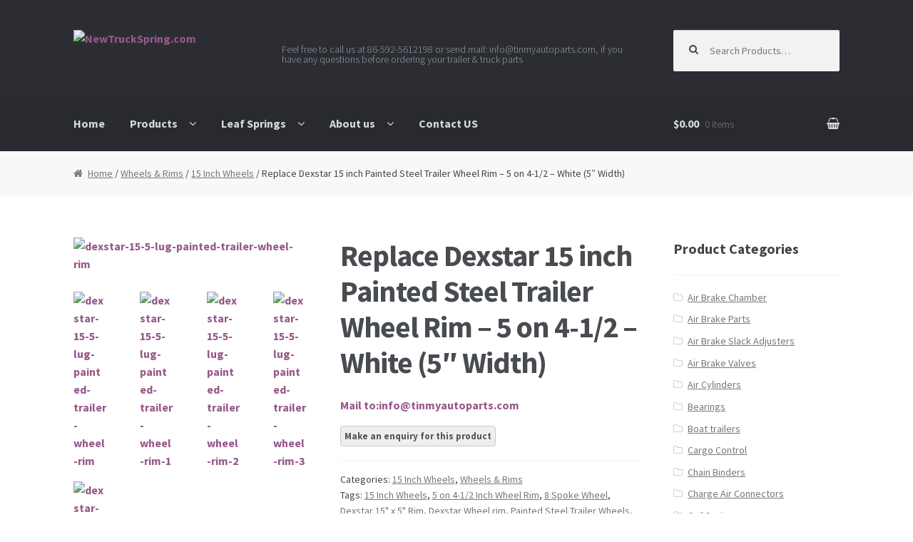

--- FILE ---
content_type: text/html; charset=UTF-8
request_url: http://www.newtruckspring.com/wholesale/replacement-dexstar-15-x-5-rim-painted-steel-spoke-trailer-wheel-5-on-4-12-white-powder/
body_size: 89991
content:
<!DOCTYPE html>
<html lang="en-US">
<head>
<meta charset="UTF-8">
<meta name="viewport" content="width=device-width, initial-scale=1, maximum-scale=1.0, user-scalable=no">
<link rel="profile" href="http://gmpg.org/xfn/11">
<link rel="pingback" href="http://www.newtruckspring.com/xmlrpc.php">

<title>Replace Dexstar 15 inch Painted Steel Trailer Wheel Rim &#8211; 5 on 4-1/2 &#8211; White (5&#8243; Width)</title>
<meta name='robots' content='max-image-preview:large' />

<!-- All in One SEO Pack 2.3.13.2 by Michael Torbert of Semper Fi Web Design[294,433] -->
<link rel="canonical" href="https://www.newtruckspring.com/wholesale/replacement-dexstar-15-x-5-rim-painted-steel-spoke-trailer-wheel-5-on-4-12-white-powder/" />
<!-- /all in one seo pack -->
<link rel='dns-prefetch' href='//fonts.googleapis.com' />
<link rel="alternate" type="application/rss+xml" title="NewTruckSpring.com &raquo; Feed" href="https://www.newtruckspring.com/feed/" />
<link rel="alternate" type="application/rss+xml" title="NewTruckSpring.com &raquo; Comments Feed" href="https://www.newtruckspring.com/comments/feed/" />
<link rel="alternate" type="application/rss+xml" title="NewTruckSpring.com &raquo; Replace Dexstar 15 inch Painted Steel Trailer Wheel Rim &#8211; 5 on 4-1/2 &#8211; White (5&#8243; Width) Comments Feed" href="https://www.newtruckspring.com/wholesale/replacement-dexstar-15-x-5-rim-painted-steel-spoke-trailer-wheel-5-on-4-12-white-powder/feed/" />
<script type="text/javascript">
/* <![CDATA[ */
window._wpemojiSettings = {"baseUrl":"https:\/\/s.w.org\/images\/core\/emoji\/15.0.3\/72x72\/","ext":".png","svgUrl":"https:\/\/s.w.org\/images\/core\/emoji\/15.0.3\/svg\/","svgExt":".svg","source":{"concatemoji":"http:\/\/www.newtruckspring.com\/wp-includes\/js\/wp-emoji-release.min.js?ver=6.6.4"}};
/*! This file is auto-generated */
!function(i,n){var o,s,e;function c(e){try{var t={supportTests:e,timestamp:(new Date).valueOf()};sessionStorage.setItem(o,JSON.stringify(t))}catch(e){}}function p(e,t,n){e.clearRect(0,0,e.canvas.width,e.canvas.height),e.fillText(t,0,0);var t=new Uint32Array(e.getImageData(0,0,e.canvas.width,e.canvas.height).data),r=(e.clearRect(0,0,e.canvas.width,e.canvas.height),e.fillText(n,0,0),new Uint32Array(e.getImageData(0,0,e.canvas.width,e.canvas.height).data));return t.every(function(e,t){return e===r[t]})}function u(e,t,n){switch(t){case"flag":return n(e,"\ud83c\udff3\ufe0f\u200d\u26a7\ufe0f","\ud83c\udff3\ufe0f\u200b\u26a7\ufe0f")?!1:!n(e,"\ud83c\uddfa\ud83c\uddf3","\ud83c\uddfa\u200b\ud83c\uddf3")&&!n(e,"\ud83c\udff4\udb40\udc67\udb40\udc62\udb40\udc65\udb40\udc6e\udb40\udc67\udb40\udc7f","\ud83c\udff4\u200b\udb40\udc67\u200b\udb40\udc62\u200b\udb40\udc65\u200b\udb40\udc6e\u200b\udb40\udc67\u200b\udb40\udc7f");case"emoji":return!n(e,"\ud83d\udc26\u200d\u2b1b","\ud83d\udc26\u200b\u2b1b")}return!1}function f(e,t,n){var r="undefined"!=typeof WorkerGlobalScope&&self instanceof WorkerGlobalScope?new OffscreenCanvas(300,150):i.createElement("canvas"),a=r.getContext("2d",{willReadFrequently:!0}),o=(a.textBaseline="top",a.font="600 32px Arial",{});return e.forEach(function(e){o[e]=t(a,e,n)}),o}function t(e){var t=i.createElement("script");t.src=e,t.defer=!0,i.head.appendChild(t)}"undefined"!=typeof Promise&&(o="wpEmojiSettingsSupports",s=["flag","emoji"],n.supports={everything:!0,everythingExceptFlag:!0},e=new Promise(function(e){i.addEventListener("DOMContentLoaded",e,{once:!0})}),new Promise(function(t){var n=function(){try{var e=JSON.parse(sessionStorage.getItem(o));if("object"==typeof e&&"number"==typeof e.timestamp&&(new Date).valueOf()<e.timestamp+604800&&"object"==typeof e.supportTests)return e.supportTests}catch(e){}return null}();if(!n){if("undefined"!=typeof Worker&&"undefined"!=typeof OffscreenCanvas&&"undefined"!=typeof URL&&URL.createObjectURL&&"undefined"!=typeof Blob)try{var e="postMessage("+f.toString()+"("+[JSON.stringify(s),u.toString(),p.toString()].join(",")+"));",r=new Blob([e],{type:"text/javascript"}),a=new Worker(URL.createObjectURL(r),{name:"wpTestEmojiSupports"});return void(a.onmessage=function(e){c(n=e.data),a.terminate(),t(n)})}catch(e){}c(n=f(s,u,p))}t(n)}).then(function(e){for(var t in e)n.supports[t]=e[t],n.supports.everything=n.supports.everything&&n.supports[t],"flag"!==t&&(n.supports.everythingExceptFlag=n.supports.everythingExceptFlag&&n.supports[t]);n.supports.everythingExceptFlag=n.supports.everythingExceptFlag&&!n.supports.flag,n.DOMReady=!1,n.readyCallback=function(){n.DOMReady=!0}}).then(function(){return e}).then(function(){var e;n.supports.everything||(n.readyCallback(),(e=n.source||{}).concatemoji?t(e.concatemoji):e.wpemoji&&e.twemoji&&(t(e.twemoji),t(e.wpemoji)))}))}((window,document),window._wpemojiSettings);
/* ]]> */
</script>
<style id='wp-emoji-styles-inline-css' type='text/css'>

	img.wp-smiley, img.emoji {
		display: inline !important;
		border: none !important;
		box-shadow: none !important;
		height: 1em !important;
		width: 1em !important;
		margin: 0 0.07em !important;
		vertical-align: -0.1em !important;
		background: none !important;
		padding: 0 !important;
	}
</style>
<link rel='stylesheet' id='wp-block-library-css' href='http://www.newtruckspring.com/wp-includes/css/dist/block-library/style.min.css?ver=6.6.4' type='text/css' media='all' />
<style id='classic-theme-styles-inline-css' type='text/css'>
/*! This file is auto-generated */
.wp-block-button__link{color:#fff;background-color:#32373c;border-radius:9999px;box-shadow:none;text-decoration:none;padding:calc(.667em + 2px) calc(1.333em + 2px);font-size:1.125em}.wp-block-file__button{background:#32373c;color:#fff;text-decoration:none}
</style>
<style id='global-styles-inline-css' type='text/css'>
:root{--wp--preset--aspect-ratio--square: 1;--wp--preset--aspect-ratio--4-3: 4/3;--wp--preset--aspect-ratio--3-4: 3/4;--wp--preset--aspect-ratio--3-2: 3/2;--wp--preset--aspect-ratio--2-3: 2/3;--wp--preset--aspect-ratio--16-9: 16/9;--wp--preset--aspect-ratio--9-16: 9/16;--wp--preset--color--black: #000000;--wp--preset--color--cyan-bluish-gray: #abb8c3;--wp--preset--color--white: #ffffff;--wp--preset--color--pale-pink: #f78da7;--wp--preset--color--vivid-red: #cf2e2e;--wp--preset--color--luminous-vivid-orange: #ff6900;--wp--preset--color--luminous-vivid-amber: #fcb900;--wp--preset--color--light-green-cyan: #7bdcb5;--wp--preset--color--vivid-green-cyan: #00d084;--wp--preset--color--pale-cyan-blue: #8ed1fc;--wp--preset--color--vivid-cyan-blue: #0693e3;--wp--preset--color--vivid-purple: #9b51e0;--wp--preset--gradient--vivid-cyan-blue-to-vivid-purple: linear-gradient(135deg,rgba(6,147,227,1) 0%,rgb(155,81,224) 100%);--wp--preset--gradient--light-green-cyan-to-vivid-green-cyan: linear-gradient(135deg,rgb(122,220,180) 0%,rgb(0,208,130) 100%);--wp--preset--gradient--luminous-vivid-amber-to-luminous-vivid-orange: linear-gradient(135deg,rgba(252,185,0,1) 0%,rgba(255,105,0,1) 100%);--wp--preset--gradient--luminous-vivid-orange-to-vivid-red: linear-gradient(135deg,rgba(255,105,0,1) 0%,rgb(207,46,46) 100%);--wp--preset--gradient--very-light-gray-to-cyan-bluish-gray: linear-gradient(135deg,rgb(238,238,238) 0%,rgb(169,184,195) 100%);--wp--preset--gradient--cool-to-warm-spectrum: linear-gradient(135deg,rgb(74,234,220) 0%,rgb(151,120,209) 20%,rgb(207,42,186) 40%,rgb(238,44,130) 60%,rgb(251,105,98) 80%,rgb(254,248,76) 100%);--wp--preset--gradient--blush-light-purple: linear-gradient(135deg,rgb(255,206,236) 0%,rgb(152,150,240) 100%);--wp--preset--gradient--blush-bordeaux: linear-gradient(135deg,rgb(254,205,165) 0%,rgb(254,45,45) 50%,rgb(107,0,62) 100%);--wp--preset--gradient--luminous-dusk: linear-gradient(135deg,rgb(255,203,112) 0%,rgb(199,81,192) 50%,rgb(65,88,208) 100%);--wp--preset--gradient--pale-ocean: linear-gradient(135deg,rgb(255,245,203) 0%,rgb(182,227,212) 50%,rgb(51,167,181) 100%);--wp--preset--gradient--electric-grass: linear-gradient(135deg,rgb(202,248,128) 0%,rgb(113,206,126) 100%);--wp--preset--gradient--midnight: linear-gradient(135deg,rgb(2,3,129) 0%,rgb(40,116,252) 100%);--wp--preset--font-size--small: 13px;--wp--preset--font-size--medium: 20px;--wp--preset--font-size--large: 36px;--wp--preset--font-size--x-large: 42px;--wp--preset--spacing--20: 0.44rem;--wp--preset--spacing--30: 0.67rem;--wp--preset--spacing--40: 1rem;--wp--preset--spacing--50: 1.5rem;--wp--preset--spacing--60: 2.25rem;--wp--preset--spacing--70: 3.38rem;--wp--preset--spacing--80: 5.06rem;--wp--preset--shadow--natural: 6px 6px 9px rgba(0, 0, 0, 0.2);--wp--preset--shadow--deep: 12px 12px 50px rgba(0, 0, 0, 0.4);--wp--preset--shadow--sharp: 6px 6px 0px rgba(0, 0, 0, 0.2);--wp--preset--shadow--outlined: 6px 6px 0px -3px rgba(255, 255, 255, 1), 6px 6px rgba(0, 0, 0, 1);--wp--preset--shadow--crisp: 6px 6px 0px rgba(0, 0, 0, 1);}:where(.is-layout-flex){gap: 0.5em;}:where(.is-layout-grid){gap: 0.5em;}body .is-layout-flex{display: flex;}.is-layout-flex{flex-wrap: wrap;align-items: center;}.is-layout-flex > :is(*, div){margin: 0;}body .is-layout-grid{display: grid;}.is-layout-grid > :is(*, div){margin: 0;}:where(.wp-block-columns.is-layout-flex){gap: 2em;}:where(.wp-block-columns.is-layout-grid){gap: 2em;}:where(.wp-block-post-template.is-layout-flex){gap: 1.25em;}:where(.wp-block-post-template.is-layout-grid){gap: 1.25em;}.has-black-color{color: var(--wp--preset--color--black) !important;}.has-cyan-bluish-gray-color{color: var(--wp--preset--color--cyan-bluish-gray) !important;}.has-white-color{color: var(--wp--preset--color--white) !important;}.has-pale-pink-color{color: var(--wp--preset--color--pale-pink) !important;}.has-vivid-red-color{color: var(--wp--preset--color--vivid-red) !important;}.has-luminous-vivid-orange-color{color: var(--wp--preset--color--luminous-vivid-orange) !important;}.has-luminous-vivid-amber-color{color: var(--wp--preset--color--luminous-vivid-amber) !important;}.has-light-green-cyan-color{color: var(--wp--preset--color--light-green-cyan) !important;}.has-vivid-green-cyan-color{color: var(--wp--preset--color--vivid-green-cyan) !important;}.has-pale-cyan-blue-color{color: var(--wp--preset--color--pale-cyan-blue) !important;}.has-vivid-cyan-blue-color{color: var(--wp--preset--color--vivid-cyan-blue) !important;}.has-vivid-purple-color{color: var(--wp--preset--color--vivid-purple) !important;}.has-black-background-color{background-color: var(--wp--preset--color--black) !important;}.has-cyan-bluish-gray-background-color{background-color: var(--wp--preset--color--cyan-bluish-gray) !important;}.has-white-background-color{background-color: var(--wp--preset--color--white) !important;}.has-pale-pink-background-color{background-color: var(--wp--preset--color--pale-pink) !important;}.has-vivid-red-background-color{background-color: var(--wp--preset--color--vivid-red) !important;}.has-luminous-vivid-orange-background-color{background-color: var(--wp--preset--color--luminous-vivid-orange) !important;}.has-luminous-vivid-amber-background-color{background-color: var(--wp--preset--color--luminous-vivid-amber) !important;}.has-light-green-cyan-background-color{background-color: var(--wp--preset--color--light-green-cyan) !important;}.has-vivid-green-cyan-background-color{background-color: var(--wp--preset--color--vivid-green-cyan) !important;}.has-pale-cyan-blue-background-color{background-color: var(--wp--preset--color--pale-cyan-blue) !important;}.has-vivid-cyan-blue-background-color{background-color: var(--wp--preset--color--vivid-cyan-blue) !important;}.has-vivid-purple-background-color{background-color: var(--wp--preset--color--vivid-purple) !important;}.has-black-border-color{border-color: var(--wp--preset--color--black) !important;}.has-cyan-bluish-gray-border-color{border-color: var(--wp--preset--color--cyan-bluish-gray) !important;}.has-white-border-color{border-color: var(--wp--preset--color--white) !important;}.has-pale-pink-border-color{border-color: var(--wp--preset--color--pale-pink) !important;}.has-vivid-red-border-color{border-color: var(--wp--preset--color--vivid-red) !important;}.has-luminous-vivid-orange-border-color{border-color: var(--wp--preset--color--luminous-vivid-orange) !important;}.has-luminous-vivid-amber-border-color{border-color: var(--wp--preset--color--luminous-vivid-amber) !important;}.has-light-green-cyan-border-color{border-color: var(--wp--preset--color--light-green-cyan) !important;}.has-vivid-green-cyan-border-color{border-color: var(--wp--preset--color--vivid-green-cyan) !important;}.has-pale-cyan-blue-border-color{border-color: var(--wp--preset--color--pale-cyan-blue) !important;}.has-vivid-cyan-blue-border-color{border-color: var(--wp--preset--color--vivid-cyan-blue) !important;}.has-vivid-purple-border-color{border-color: var(--wp--preset--color--vivid-purple) !important;}.has-vivid-cyan-blue-to-vivid-purple-gradient-background{background: var(--wp--preset--gradient--vivid-cyan-blue-to-vivid-purple) !important;}.has-light-green-cyan-to-vivid-green-cyan-gradient-background{background: var(--wp--preset--gradient--light-green-cyan-to-vivid-green-cyan) !important;}.has-luminous-vivid-amber-to-luminous-vivid-orange-gradient-background{background: var(--wp--preset--gradient--luminous-vivid-amber-to-luminous-vivid-orange) !important;}.has-luminous-vivid-orange-to-vivid-red-gradient-background{background: var(--wp--preset--gradient--luminous-vivid-orange-to-vivid-red) !important;}.has-very-light-gray-to-cyan-bluish-gray-gradient-background{background: var(--wp--preset--gradient--very-light-gray-to-cyan-bluish-gray) !important;}.has-cool-to-warm-spectrum-gradient-background{background: var(--wp--preset--gradient--cool-to-warm-spectrum) !important;}.has-blush-light-purple-gradient-background{background: var(--wp--preset--gradient--blush-light-purple) !important;}.has-blush-bordeaux-gradient-background{background: var(--wp--preset--gradient--blush-bordeaux) !important;}.has-luminous-dusk-gradient-background{background: var(--wp--preset--gradient--luminous-dusk) !important;}.has-pale-ocean-gradient-background{background: var(--wp--preset--gradient--pale-ocean) !important;}.has-electric-grass-gradient-background{background: var(--wp--preset--gradient--electric-grass) !important;}.has-midnight-gradient-background{background: var(--wp--preset--gradient--midnight) !important;}.has-small-font-size{font-size: var(--wp--preset--font-size--small) !important;}.has-medium-font-size{font-size: var(--wp--preset--font-size--medium) !important;}.has-large-font-size{font-size: var(--wp--preset--font-size--large) !important;}.has-x-large-font-size{font-size: var(--wp--preset--font-size--x-large) !important;}
:where(.wp-block-post-template.is-layout-flex){gap: 1.25em;}:where(.wp-block-post-template.is-layout-grid){gap: 1.25em;}
:where(.wp-block-columns.is-layout-flex){gap: 2em;}:where(.wp-block-columns.is-layout-grid){gap: 2em;}
:root :where(.wp-block-pullquote){font-size: 1.5em;line-height: 1.6;}
</style>
<link rel='stylesheet' id='contact-form-7-css' href='http://www.newtruckspring.com/wp-content/plugins/contact-form-7/includes/css/styles.css?ver=4.9' type='text/css' media='all' />
<link rel='stylesheet' id='woocommerce_prettyPhoto_css-css' href='//www.newtruckspring.com/wp-content/plugins/woocommerce/assets/css/prettyPhoto.css?ver=2.6.14' type='text/css' media='all' />
<link rel='stylesheet' id='storefront-style-css' href='http://www.newtruckspring.com/wp-content/themes/storefront/style.css?ver=2.1.8' type='text/css' media='all' />
<style id='storefront-style-inline-css' type='text/css'>

			.main-navigation ul li a,
			.site-title a,
			ul.menu li a,
			.site-branding h1 a,
			.site-footer .storefront-handheld-footer-bar a:not(.button),
			button.menu-toggle,
			button.menu-toggle:hover {
				color: #d5d9db;
			}

			button.menu-toggle,
			button.menu-toggle:hover {
				border-color: #d5d9db;
			}

			.main-navigation ul li a:hover,
			.main-navigation ul li:hover > a,
			.site-title a:hover,
			a.cart-contents:hover,
			.site-header-cart .widget_shopping_cart a:hover,
			.site-header-cart:hover > li > a,
			.site-header ul.menu li.current-menu-item > a {
				color: #ffffff;
			}

			table th {
				background-color: #f8f8f8;
			}

			table tbody td {
				background-color: #fdfdfd;
			}

			table tbody tr:nth-child(2n) td {
				background-color: #fbfbfb;
			}

			.site-header,
			.secondary-navigation ul ul,
			.main-navigation ul.menu > li.menu-item-has-children:after,
			.secondary-navigation ul.menu ul,
			.storefront-handheld-footer-bar,
			.storefront-handheld-footer-bar ul li > a,
			.storefront-handheld-footer-bar ul li.search .site-search,
			button.menu-toggle,
			button.menu-toggle:hover {
				background-color: #2c2d33;
			}

			p.site-description,
			.site-header,
			.storefront-handheld-footer-bar {
				color: #9aa0a7;
			}

			.storefront-handheld-footer-bar ul li.cart .count,
			button.menu-toggle:after,
			button.menu-toggle:before,
			button.menu-toggle span:before {
				background-color: #d5d9db;
			}

			.storefront-handheld-footer-bar ul li.cart .count {
				color: #2c2d33;
			}

			.storefront-handheld-footer-bar ul li.cart .count {
				border-color: #2c2d33;
			}

			h1, h2, h3, h4, h5, h6 {
				color: #484c51;
			}

			.widget h1 {
				border-bottom-color: #484c51;
			}

			body,
			.secondary-navigation a,
			.onsale,
			.pagination .page-numbers li .page-numbers:not(.current), .woocommerce-pagination .page-numbers li .page-numbers:not(.current) {
				color: #43454b;
			}

			.widget-area .widget a,
			.hentry .entry-header .posted-on a,
			.hentry .entry-header .byline a {
				color: #75777d;
			}

			a  {
				color: #96588a;
			}

			a:focus,
			.button:focus,
			.button.alt:focus,
			.button.added_to_cart:focus,
			.button.wc-forward:focus,
			button:focus,
			input[type="button"]:focus,
			input[type="reset"]:focus,
			input[type="submit"]:focus {
				outline-color: #96588a;
			}

			button, input[type="button"], input[type="reset"], input[type="submit"], .button, .added_to_cart, .widget a.button, .site-header-cart .widget_shopping_cart a.button {
				background-color: #96588a;
				border-color: #96588a;
				color: #3a3a3a;
			}

			button:hover, input[type="button"]:hover, input[type="reset"]:hover, input[type="submit"]:hover, .button:hover, .added_to_cart:hover, .widget a.button:hover, .site-header-cart .widget_shopping_cart a.button:hover {
				background-color: #7d3f71;
				border-color: #7d3f71;
				color: #3a3a3a;
			}

			button.alt, input[type="button"].alt, input[type="reset"].alt, input[type="submit"].alt, .button.alt, .added_to_cart.alt, .widget-area .widget a.button.alt, .added_to_cart, .pagination .page-numbers li .page-numbers.current, .woocommerce-pagination .page-numbers li .page-numbers.current, .widget a.button.checkout {
				background-color: #2c2d33;
				border-color: #2c2d33;
				color: #ffffff;
			}

			button.alt:hover, input[type="button"].alt:hover, input[type="reset"].alt:hover, input[type="submit"].alt:hover, .button.alt:hover, .added_to_cart.alt:hover, .widget-area .widget a.button.alt:hover, .added_to_cart:hover, .widget a.button.checkout:hover {
				background-color: #13141a;
				border-color: #13141a;
				color: #ffffff;
			}

			#comments .comment-list .comment-content .comment-text {
				background-color: #f8f8f8;
			}

			.site-footer {
				background-color: #f0f0f0;
				color: #61656b;
			}

			.site-footer a:not(.button) {
				color: #2c2d33;
			}

			.site-footer h1, .site-footer h2, .site-footer h3, .site-footer h4, .site-footer h5, .site-footer h6 {
				color: #494c50;
			}

			#order_review,
			#payment .payment_methods > li .payment_box {
				background-color: #ffffff;
			}

			#payment .payment_methods > li {
				background-color: #fafafa;
			}

			#payment .payment_methods > li:hover {
				background-color: #f5f5f5;
			}

			@media screen and ( min-width: 768px ) {
				.secondary-navigation ul.menu a:hover {
					color: #b3b9c0;
				}

				.secondary-navigation ul.menu a {
					color: #9aa0a7;
				}

				.site-header-cart .widget_shopping_cart,
				.main-navigation ul.menu ul.sub-menu,
				.main-navigation ul.nav-menu ul.children {
					background-color: #24252b;
				}
			}

			@media screen and (max-width: 768px) {
				.menu-toggle {
					color: #d5d9db;
				}

				.menu-toggle:hover {
					color: #717577;
				}

				.main-navigation div.menu,
				.main-navigation .handheld-navigation {
					background-color: #2c2d33;
				}

				.main-navigation ul li a,
				ul.menu li a,
				.storefront-hamburger-menu-active .shm-close {
					color: #d5d9db;
				}
			}
		
</style>
<link rel='stylesheet' id='storefront-fonts-css' href='https://fonts.googleapis.com/css?family=Source+Sans+Pro:400,300,300italic,400italic,700,900&#038;subset=latin%2Clatin-ext' type='text/css' media='all' />
<link rel='stylesheet' id='shm-styles-css' href='http://www.newtruckspring.com/wp-content/plugins/storefront-hamburger-menu/assets/css/style.css?ver=1.2.0' type='text/css' media='all' />
<link rel='stylesheet' id='A2A_SHARE_SAVE-css' href='http://www.newtruckspring.com/wp-content/plugins/add-to-any/addtoany.min.css?ver=1.14' type='text/css' media='all' />
<link rel='stylesheet' id='storefront-woocommerce-style-css' href='http://www.newtruckspring.com/wp-content/themes/storefront/assets/sass/woocommerce/woocommerce.css?ver=6.6.4' type='text/css' media='all' />
<style id='storefront-woocommerce-style-inline-css' type='text/css'>

			a.cart-contents,
			.site-header-cart .widget_shopping_cart a {
				color: #d5d9db;
			}

			table.cart td.product-remove,
			table.cart td.actions {
				border-top-color: #ffffff;
			}

			.woocommerce-tabs ul.tabs li.active a,
			ul.products li.product .price,
			.onsale,
			.widget_search form:before,
			.widget_product_search form:before {
				color: #43454b;
			}

			.woocommerce-breadcrumb a,
			a.woocommerce-review-link,
			.product_meta a {
				color: #75777d;
			}

			.onsale {
				border-color: #43454b;
			}

			.star-rating span:before,
			.quantity .plus, .quantity .minus,
			p.stars a:hover:after,
			p.stars a:after,
			.star-rating span:before,
			#payment .payment_methods li input[type=radio]:first-child:checked+label:before {
				color: #96588a;
			}

			.widget_price_filter .ui-slider .ui-slider-range,
			.widget_price_filter .ui-slider .ui-slider-handle {
				background-color: #96588a;
			}

			.woocommerce-breadcrumb,
			#reviews .commentlist li .comment_container {
				background-color: #f8f8f8;
			}

			.order_details {
				background-color: #f8f8f8;
			}

			.order_details > li {
				border-bottom: 1px dotted #e3e3e3;
			}

			.order_details:before,
			.order_details:after {
				background: -webkit-linear-gradient(transparent 0,transparent 0),-webkit-linear-gradient(135deg,#f8f8f8 33.33%,transparent 33.33%),-webkit-linear-gradient(45deg,#f8f8f8 33.33%,transparent 33.33%)
			}

			p.stars a:before,
			p.stars a:hover~a:before,
			p.stars.selected a.active~a:before {
				color: #43454b;
			}

			p.stars.selected a.active:before,
			p.stars:hover a:before,
			p.stars.selected a:not(.active):before,
			p.stars.selected a.active:before {
				color: #96588a;
			}

			.single-product div.product .woocommerce-product-gallery .woocommerce-product-gallery__trigger {
				background-color: #96588a;
				color: #3a3a3a;
			}

			.single-product div.product .woocommerce-product-gallery .woocommerce-product-gallery__trigger:hover {
				background-color: #7d3f71;
				border-color: #7d3f71;
				color: #3a3a3a;
			}

			@media screen and ( min-width: 768px ) {
				.site-header-cart .widget_shopping_cart,
				.site-header .product_list_widget li .quantity {
					color: #9aa0a7;
				}
			}
</style>
<link rel='stylesheet' id='sfb-styles-css' href='http://www.newtruckspring.com/wp-content/plugins/storefront-footer-bar/assets/css/style.css?ver=6.6.4' type='text/css' media='all' />
<style id='sfb-styles-inline-css' type='text/css'>

		.sfb-footer-bar {
			background-color: #2c2d33;
			background-image: url();
		}

		.sfb-footer-bar .widget {
			color: #9aa0a7;
		}

		.sfb-footer-bar .widget h1,
		.sfb-footer-bar .widget h2,
		.sfb-footer-bar .widget h3,
		.sfb-footer-bar .widget h4,
		.sfb-footer-bar .widget h5,
		.sfb-footer-bar .widget h6 {
			color: #cccccc;
		}

		.sfb-footer-bar .widget a {
			color: #ffffff;
		}
</style>
<script type="text/javascript" src="http://www.newtruckspring.com/wp-includes/js/jquery/jquery.min.js?ver=3.7.1" id="jquery-core-js"></script>
<script type="text/javascript" src="http://www.newtruckspring.com/wp-includes/js/jquery/jquery-migrate.min.js?ver=3.4.1" id="jquery-migrate-js"></script>
<script type="text/javascript" src="http://www.newtruckspring.com/wp-content/plugins/add-to-any/addtoany.min.js?ver=1.0" id="addtoany-js"></script>
<link rel="https://api.w.org/" href="https://www.newtruckspring.com/wp-json/" /><link rel="EditURI" type="application/rsd+xml" title="RSD" href="https://www.newtruckspring.com/xmlrpc.php?rsd" />
<meta name="generator" content="WordPress 6.6.4" />
<meta name="generator" content="WooCommerce 2.6.14" />
<link rel='shortlink' href='https://www.newtruckspring.com/?p=9349' />
<link rel="alternate" title="oEmbed (JSON)" type="application/json+oembed" href="https://www.newtruckspring.com/wp-json/oembed/1.0/embed?url=https%3A%2F%2Fwww.newtruckspring.com%2Fwholesale%2Freplacement-dexstar-15-x-5-rim-painted-steel-spoke-trailer-wheel-5-on-4-12-white-powder%2F" />
<link rel="alternate" title="oEmbed (XML)" type="text/xml+oembed" href="https://www.newtruckspring.com/wp-json/oembed/1.0/embed?url=https%3A%2F%2Fwww.newtruckspring.com%2Fwholesale%2Freplacement-dexstar-15-x-5-rim-painted-steel-spoke-trailer-wheel-5-on-4-12-white-powder%2F&#038;format=xml" />

<script type="text/javascript">
var a2a_config=a2a_config||{};a2a_config.callbacks=a2a_config.callbacks||[];a2a_config.templates=a2a_config.templates||{};
</script>
<script type="text/javascript" src="https://static.addtoany.com/menu/page.js" async="async"></script>
<style type="text/css" id="custom-background-css">
body.custom-background { background-color: ##ffffff; }
</style>
	</head>

<body class="product-template-default single single-product postid-9349 custom-background wp-custom-logo woocommerce woocommerce-page right-sidebar woocommerce-active storefront-hamburger-menu-active">
<div id="page" class="hfeed site">
	
	<header id="masthead" class="site-header" role="banner" style="background-image: none; ">
		<div class="col-full">

					<a class="skip-link screen-reader-text" href="#site-navigation">Skip to navigation</a>
		<a class="skip-link screen-reader-text" href="#content">Skip to content</a>
				<div class="site-branding">
			<a href="https://www.newtruckspring.com/" class="custom-logo-link" rel="home"><img width="268" height="55" src="https://www.newtruckspring.com/wp-content/uploads/2016/12/cropped-logo-1-1-e1481653122784.jpg" class="custom-logo" alt="NewTruckSpring.com" decoding="async" /></a>		</div>
				    <nav class="secondary-navigation" role="navigation" aria-label="Secondary Navigation">
			    <div class="menu-cont-container"><ul id="menu-cont" class="menu"><li id="menu-item-11878" class="menu-item menu-item-type-custom menu-item-object-custom menu-item-11878"><a href="http://www.newtruckspring.com/contact-us/">Feel free to call us at 86-592-5612198 or send mail: info@tinmyautoparts.com, if you have any questions before ordering your trailer &#038; truck parts</a></li>
</ul></div>		    </nav><!-- #site-navigation -->
		    			<div class="site-search">
				<div class="widget woocommerce widget_product_search">
<form role="search" method="get" class="woocommerce-product-search" action="https://www.newtruckspring.com/">
	<label class="screen-reader-text" for="woocommerce-product-search-field">Search for:</label>
	<input type="search" id="woocommerce-product-search-field" class="search-field" placeholder="Search Products&hellip;" value="" name="s" title="Search for:" />
	<input type="submit" value="Search" />
	<input type="hidden" name="post_type" value="product" />
</form>
</div>			</div>
		<div class="storefront-primary-navigation">		<nav id="site-navigation" class="main-navigation" role="navigation" aria-label="Primary Navigation">
		<button class="menu-toggle" aria-controls="site-navigation" aria-expanded="false"><span>Menu</span></button>
			<div class="primary-navigation"><ul id="menu-111" class="menu"><li id="menu-item-12296" class="menu-item menu-item-type-post_type menu-item-object-page menu-item-home menu-item-12296"><a href="https://www.newtruckspring.com/">Home</a></li>
<li id="menu-item-12300" class="menu-item menu-item-type-post_type menu-item-object-page menu-item-has-children current_page_parent menu-item-12300"><a href="https://www.newtruckspring.com/shop/">Products</a>
<ul class="sub-menu">
	<li id="menu-item-13347" class="menu-item menu-item-type-taxonomy menu-item-object-product_cat menu-item-13347"><a href="https://www.newtruckspring.com/product-category/axle/">Semi Trailer Axle</a></li>
	<li id="menu-item-12307" class="menu-item menu-item-type-taxonomy menu-item-object-product_cat menu-item-12307"><a href="https://www.newtruckspring.com/product-category/air-brake-valves/">Air Brake Valves</a></li>
	<li id="menu-item-12304" class="menu-item menu-item-type-taxonomy menu-item-object-product_cat menu-item-12304"><a href="https://www.newtruckspring.com/product-category/trailer-jack/">Trailer Jack</a></li>
	<li id="menu-item-12308" class="menu-item menu-item-type-taxonomy menu-item-object-product_cat menu-item-12308"><a href="https://www.newtruckspring.com/product-category/wheels/">Wheels &#038; Rims</a></li>
	<li id="menu-item-13808" class="menu-item menu-item-type-custom menu-item-object-custom menu-item-13808"><a href="https://www.wighello.com/">Wig Hello</a></li>
	<li id="menu-item-12305" class="menu-item menu-item-type-taxonomy menu-item-object-product_cat menu-item-12305"><a href="https://www.newtruckspring.com/product-category/trailer-jack/landing-gear/">Trailer Landing gear</a></li>
	<li id="menu-item-13843" class="menu-item menu-item-type-custom menu-item-object-custom menu-item-13843"><a href="https://www.sneakerhello.com/">Sneaker Hello</a></li>
	<li id="menu-item-12775" class="menu-item menu-item-type-post_type menu-item-object-page menu-item-12775"><a href="https://www.newtruckspring.com/air-brake-chambers/">Air Brake Chamber</a></li>
	<li id="menu-item-13844" class="menu-item menu-item-type-custom menu-item-object-custom menu-item-13844"><a href="https://www.wighello.com/lace-front-wigs/">Lace Front Wigs</a></li>
	<li id="menu-item-12306" class="menu-item menu-item-type-taxonomy menu-item-object-product_cat menu-item-12306"><a href="https://www.newtruckspring.com/product-category/wheel-spacers/">Wheel Spacers</a></li>
	<li id="menu-item-13400" class="menu-item menu-item-type-custom menu-item-object-custom menu-item-13400"><a href="https://www.newtruckspring.com/product-tag/3030-brake-chamber/">3030 brake chamber</a></li>
	<li id="menu-item-13863" class="menu-item menu-item-type-custom menu-item-object-custom menu-item-13863"><a href="https://www.solesnk.com/">Sole Snk</a></li>
	<li id="menu-item-13322" class="menu-item menu-item-type-custom menu-item-object-custom menu-item-13322"><a href="https://www.newtruckspring.com/product-category/air-brake-parts/air-dryer/bendix-air-dryers/">Bendix Air Dryer</a></li>
</ul>
</li>
<li id="menu-item-12299" class="menu-item menu-item-type-taxonomy menu-item-object-product_cat menu-item-has-children menu-item-12299"><a href="https://www.newtruckspring.com/product-category/leaf-spring/">Leaf Springs</a>
<ul class="sub-menu">
	<li id="menu-item-12303" class="menu-item menu-item-type-taxonomy menu-item-object-product_cat menu-item-12303"><a href="https://www.newtruckspring.com/product-category/leaf-spring/truck-and-suv-leaf-spring/">SUV and Truck Leaf springs</a></li>
	<li id="menu-item-12301" class="menu-item menu-item-type-taxonomy menu-item-object-product_cat menu-item-12301"><a href="https://www.newtruckspring.com/product-category/leaf-spring/trailer-leaf-springs/">Trailer Leaf springs</a></li>
	<li id="menu-item-12302" class="menu-item menu-item-type-taxonomy menu-item-object-product_cat menu-item-12302"><a href="https://www.newtruckspring.com/product-category/s-leaf-spring-bushing/">Leaf Spring Bushings</a></li>
</ul>
</li>
<li id="menu-item-12947" class="menu-item menu-item-type-post_type menu-item-object-page menu-item-has-children menu-item-12947"><a href="https://www.newtruckspring.com/5807-2/">About us</a>
<ul class="sub-menu">
	<li id="menu-item-13412" class="menu-item menu-item-type-post_type menu-item-object-page menu-item-13412"><a href="https://www.newtruckspring.com/5807-2/catalogs/">CATALOGS</a></li>
	<li id="menu-item-13413" class="menu-item menu-item-type-post_type menu-item-object-page menu-item-13413"><a href="https://www.newtruckspring.com/5807-2/privacy-policy/">Privacy Policy</a></li>
	<li id="menu-item-13414" class="menu-item menu-item-type-post_type menu-item-object-page menu-item-13414"><a href="https://www.newtruckspring.com/5807-2/terms-of-sale/">Terms of Sale</a></li>
</ul>
</li>
<li id="menu-item-12298" class="menu-item menu-item-type-post_type menu-item-object-page menu-item-12298"><a href="https://www.newtruckspring.com/contact-us/">Contact US</a></li>
</ul></div><div class="handheld-navigation"><ul id="menu-112" class="menu"><li class="menu-item menu-item-type-post_type menu-item-object-page menu-item-home menu-item-12296"><a href="https://www.newtruckspring.com/">Home</a></li>
<li class="menu-item menu-item-type-post_type menu-item-object-page menu-item-has-children current_page_parent menu-item-12300"><a href="https://www.newtruckspring.com/shop/">Products</a>
<ul class="sub-menu">
	<li class="menu-item menu-item-type-taxonomy menu-item-object-product_cat menu-item-13347"><a href="https://www.newtruckspring.com/product-category/axle/">Semi Trailer Axle</a></li>
	<li class="menu-item menu-item-type-taxonomy menu-item-object-product_cat menu-item-12307"><a href="https://www.newtruckspring.com/product-category/air-brake-valves/">Air Brake Valves</a></li>
	<li class="menu-item menu-item-type-taxonomy menu-item-object-product_cat menu-item-12304"><a href="https://www.newtruckspring.com/product-category/trailer-jack/">Trailer Jack</a></li>
	<li class="menu-item menu-item-type-taxonomy menu-item-object-product_cat menu-item-12308"><a href="https://www.newtruckspring.com/product-category/wheels/">Wheels &#038; Rims</a></li>
	<li class="menu-item menu-item-type-custom menu-item-object-custom menu-item-13808"><a href="https://www.wighello.com/">Wig Hello</a></li>
	<li class="menu-item menu-item-type-taxonomy menu-item-object-product_cat menu-item-12305"><a href="https://www.newtruckspring.com/product-category/trailer-jack/landing-gear/">Trailer Landing gear</a></li>
	<li class="menu-item menu-item-type-custom menu-item-object-custom menu-item-13843"><a href="https://www.sneakerhello.com/">Sneaker Hello</a></li>
	<li class="menu-item menu-item-type-post_type menu-item-object-page menu-item-12775"><a href="https://www.newtruckspring.com/air-brake-chambers/">Air Brake Chamber</a></li>
	<li class="menu-item menu-item-type-custom menu-item-object-custom menu-item-13844"><a href="https://www.wighello.com/lace-front-wigs/">Lace Front Wigs</a></li>
	<li class="menu-item menu-item-type-taxonomy menu-item-object-product_cat menu-item-12306"><a href="https://www.newtruckspring.com/product-category/wheel-spacers/">Wheel Spacers</a></li>
	<li class="menu-item menu-item-type-custom menu-item-object-custom menu-item-13400"><a href="https://www.newtruckspring.com/product-tag/3030-brake-chamber/">3030 brake chamber</a></li>
	<li class="menu-item menu-item-type-custom menu-item-object-custom menu-item-13863"><a href="https://www.solesnk.com/">Sole Snk</a></li>
	<li class="menu-item menu-item-type-custom menu-item-object-custom menu-item-13322"><a href="https://www.newtruckspring.com/product-category/air-brake-parts/air-dryer/bendix-air-dryers/">Bendix Air Dryer</a></li>
</ul>
</li>
<li class="menu-item menu-item-type-taxonomy menu-item-object-product_cat menu-item-has-children menu-item-12299"><a href="https://www.newtruckspring.com/product-category/leaf-spring/">Leaf Springs</a>
<ul class="sub-menu">
	<li class="menu-item menu-item-type-taxonomy menu-item-object-product_cat menu-item-12303"><a href="https://www.newtruckspring.com/product-category/leaf-spring/truck-and-suv-leaf-spring/">SUV and Truck Leaf springs</a></li>
	<li class="menu-item menu-item-type-taxonomy menu-item-object-product_cat menu-item-12301"><a href="https://www.newtruckspring.com/product-category/leaf-spring/trailer-leaf-springs/">Trailer Leaf springs</a></li>
	<li class="menu-item menu-item-type-taxonomy menu-item-object-product_cat menu-item-12302"><a href="https://www.newtruckspring.com/product-category/s-leaf-spring-bushing/">Leaf Spring Bushings</a></li>
</ul>
</li>
<li class="menu-item menu-item-type-post_type menu-item-object-page menu-item-has-children menu-item-12947"><a href="https://www.newtruckspring.com/5807-2/">About us</a>
<ul class="sub-menu">
	<li class="menu-item menu-item-type-post_type menu-item-object-page menu-item-13412"><a href="https://www.newtruckspring.com/5807-2/catalogs/">CATALOGS</a></li>
	<li class="menu-item menu-item-type-post_type menu-item-object-page menu-item-13413"><a href="https://www.newtruckspring.com/5807-2/privacy-policy/">Privacy Policy</a></li>
	<li class="menu-item menu-item-type-post_type menu-item-object-page menu-item-13414"><a href="https://www.newtruckspring.com/5807-2/terms-of-sale/">Terms of Sale</a></li>
</ul>
</li>
<li class="menu-item menu-item-type-post_type menu-item-object-page menu-item-12298"><a href="https://www.newtruckspring.com/contact-us/">Contact US</a></li>
</ul></div>		</nav><!-- #site-navigation -->
				<ul id="site-header-cart" class="site-header-cart menu">
			<li class="">
							<a class="cart-contents" href="https://www.newtruckspring.com/my-account/cart/" title="View your shopping cart">
				<span class="amount">&#036;0.00</span> <span class="count">0 items</span>
			</a>
					</li>
			<li>
				<div class="widget woocommerce widget_shopping_cart"><div class="widget_shopping_cart_content"></div></div>			</li>
		</ul>
		</div>
		</div>
	</header><!-- #masthead -->

	
	<div id="content" class="site-content" tabindex="-1">
		<div class="col-full">

		<nav class="woocommerce-breadcrumb" itemprop="breadcrumb"><a href="https://www.newtruckspring.com">Home</a>&nbsp;&#47;&nbsp;<a href="https://www.newtruckspring.com/product-category/wheels/">Wheels &amp; Rims</a>&nbsp;&#47;&nbsp;<a href="https://www.newtruckspring.com/product-category/wheels/15-inch-wheels/">15 Inch Wheels</a>&nbsp;&#47;&nbsp;Replace Dexstar 15 inch Painted Steel Trailer Wheel Rim &#8211; 5 on 4-1/2 &#8211; White (5&#8243; Width)</nav><div class="woocommerce"></div>
			<div id="primary" class="content-area">
			<main id="main" class="site-main" role="main">
		
		
			

<div itemscope itemtype="http://schema.org/Product" id="product-9349" class="post-9349 product type-product status-publish has-post-thumbnail product_cat-15-inch-wheels product_cat-wheels product_tag-15-inch-wheels product_tag-5-on-4-12-inch-wheel-rim product_tag-8-spoke-wheel product_tag-dexstar-15-x-5-rim product_tag-dexstar-wheel-rim product_tag-painted-steel-trailer-wheels product_tag-solid-center-wheel product_tag-white-wheels first instock featured shipping-taxable product-type-simple">

	<div class="images">
	<a href="https://www.newtruckspring.com/wp-content/uploads/2016/10/Dexstar-15-5-Lug-Painted-Trailer-Wheel-Rim.jpg" itemprop="image" class="woocommerce-main-image zoom" title="" data-rel="prettyPhoto[product-gallery]"><img width="500" height="500" src="https://www.newtruckspring.com/wp-content/uploads/2016/10/Dexstar-15-5-Lug-Painted-Trailer-Wheel-Rim.jpg" class="attachment-shop_single size-shop_single wp-post-image" alt="dexstar-15-5-lug-painted-trailer-wheel-rim" title="dexstar-15-5-lug-painted-trailer-wheel-rim" decoding="async" fetchpriority="high" srcset="https://www.newtruckspring.com/wp-content/uploads/2016/10/Dexstar-15-5-Lug-Painted-Trailer-Wheel-Rim.jpg 500w, https://www.newtruckspring.com/wp-content/uploads/2016/10/Dexstar-15-5-Lug-Painted-Trailer-Wheel-Rim-150x150.jpg 150w, https://www.newtruckspring.com/wp-content/uploads/2016/10/Dexstar-15-5-Lug-Painted-Trailer-Wheel-Rim-300x300.jpg 300w, https://www.newtruckspring.com/wp-content/uploads/2016/10/Dexstar-15-5-Lug-Painted-Trailer-Wheel-Rim-180x180.jpg 180w" sizes="(max-width: 500px) 100vw, 500px" /></a>	<div class="thumbnails columns-4"><a href="https://www.newtruckspring.com/wp-content/uploads/2016/10/Dexstar-15-5-Lug-Painted-Trailer-Wheel-Rim.jpg" class="zoom first" title="" data-rel="prettyPhoto[product-gallery]"><img width="180" height="180" src="https://www.newtruckspring.com/wp-content/uploads/2016/10/Dexstar-15-5-Lug-Painted-Trailer-Wheel-Rim-180x180.jpg" class="attachment-shop_thumbnail size-shop_thumbnail" alt="dexstar-15-5-lug-painted-trailer-wheel-rim" title="dexstar-15-5-lug-painted-trailer-wheel-rim" caption="" url="https://www.newtruckspring.com/wp-content/uploads/2016/10/Dexstar-15-5-Lug-Painted-Trailer-Wheel-Rim.jpg" decoding="async" srcset="https://www.newtruckspring.com/wp-content/uploads/2016/10/Dexstar-15-5-Lug-Painted-Trailer-Wheel-Rim-180x180.jpg 180w, https://www.newtruckspring.com/wp-content/uploads/2016/10/Dexstar-15-5-Lug-Painted-Trailer-Wheel-Rim-150x150.jpg 150w, https://www.newtruckspring.com/wp-content/uploads/2016/10/Dexstar-15-5-Lug-Painted-Trailer-Wheel-Rim-300x300.jpg 300w, https://www.newtruckspring.com/wp-content/uploads/2016/10/Dexstar-15-5-Lug-Painted-Trailer-Wheel-Rim.jpg 500w" sizes="(max-width: 180px) 100vw, 180px" /></a><a href="https://www.newtruckspring.com/wp-content/uploads/2016/10/Dexstar-15-5-Lug-Painted-Trailer-Wheel-Rim-1.jpg" class="zoom" title="" data-rel="prettyPhoto[product-gallery]"><img width="180" height="180" src="https://www.newtruckspring.com/wp-content/uploads/2016/10/Dexstar-15-5-Lug-Painted-Trailer-Wheel-Rim-1-180x180.jpg" class="attachment-shop_thumbnail size-shop_thumbnail" alt="dexstar-15-5-lug-painted-trailer-wheel-rim-1" title="dexstar-15-5-lug-painted-trailer-wheel-rim-1" caption="" url="https://www.newtruckspring.com/wp-content/uploads/2016/10/Dexstar-15-5-Lug-Painted-Trailer-Wheel-Rim-1.jpg" decoding="async" srcset="https://www.newtruckspring.com/wp-content/uploads/2016/10/Dexstar-15-5-Lug-Painted-Trailer-Wheel-Rim-1-180x180.jpg 180w, https://www.newtruckspring.com/wp-content/uploads/2016/10/Dexstar-15-5-Lug-Painted-Trailer-Wheel-Rim-1-150x150.jpg 150w, https://www.newtruckspring.com/wp-content/uploads/2016/10/Dexstar-15-5-Lug-Painted-Trailer-Wheel-Rim-1-300x300.jpg 300w, https://www.newtruckspring.com/wp-content/uploads/2016/10/Dexstar-15-5-Lug-Painted-Trailer-Wheel-Rim-1.jpg 500w" sizes="(max-width: 180px) 100vw, 180px" /></a><a href="https://www.newtruckspring.com/wp-content/uploads/2016/10/Dexstar-15-5-Lug-Painted-Trailer-Wheel-Rim-2.jpg" class="zoom" title="" data-rel="prettyPhoto[product-gallery]"><img width="180" height="180" src="https://www.newtruckspring.com/wp-content/uploads/2016/10/Dexstar-15-5-Lug-Painted-Trailer-Wheel-Rim-2-180x180.jpg" class="attachment-shop_thumbnail size-shop_thumbnail" alt="dexstar-15-5-lug-painted-trailer-wheel-rim-2" title="dexstar-15-5-lug-painted-trailer-wheel-rim-2" caption="" url="https://www.newtruckspring.com/wp-content/uploads/2016/10/Dexstar-15-5-Lug-Painted-Trailer-Wheel-Rim-2.jpg" decoding="async" loading="lazy" srcset="https://www.newtruckspring.com/wp-content/uploads/2016/10/Dexstar-15-5-Lug-Painted-Trailer-Wheel-Rim-2-180x180.jpg 180w, https://www.newtruckspring.com/wp-content/uploads/2016/10/Dexstar-15-5-Lug-Painted-Trailer-Wheel-Rim-2-150x150.jpg 150w, https://www.newtruckspring.com/wp-content/uploads/2016/10/Dexstar-15-5-Lug-Painted-Trailer-Wheel-Rim-2-300x300.jpg 300w, https://www.newtruckspring.com/wp-content/uploads/2016/10/Dexstar-15-5-Lug-Painted-Trailer-Wheel-Rim-2.jpg 500w" sizes="(max-width: 180px) 100vw, 180px" /></a><a href="https://www.newtruckspring.com/wp-content/uploads/2016/10/Dexstar-15-5-Lug-Painted-Trailer-Wheel-Rim-3.jpg" class="zoom last" title="" data-rel="prettyPhoto[product-gallery]"><img width="180" height="180" src="https://www.newtruckspring.com/wp-content/uploads/2016/10/Dexstar-15-5-Lug-Painted-Trailer-Wheel-Rim-3-180x180.jpg" class="attachment-shop_thumbnail size-shop_thumbnail" alt="dexstar-15-5-lug-painted-trailer-wheel-rim-3" title="dexstar-15-5-lug-painted-trailer-wheel-rim-3" caption="" url="https://www.newtruckspring.com/wp-content/uploads/2016/10/Dexstar-15-5-Lug-Painted-Trailer-Wheel-Rim-3.jpg" decoding="async" loading="lazy" srcset="https://www.newtruckspring.com/wp-content/uploads/2016/10/Dexstar-15-5-Lug-Painted-Trailer-Wheel-Rim-3-180x180.jpg 180w, https://www.newtruckspring.com/wp-content/uploads/2016/10/Dexstar-15-5-Lug-Painted-Trailer-Wheel-Rim-3-150x150.jpg 150w, https://www.newtruckspring.com/wp-content/uploads/2016/10/Dexstar-15-5-Lug-Painted-Trailer-Wheel-Rim-3-300x300.jpg 300w, https://www.newtruckspring.com/wp-content/uploads/2016/10/Dexstar-15-5-Lug-Painted-Trailer-Wheel-Rim-3.jpg 500w" sizes="(max-width: 180px) 100vw, 180px" /></a><a href="https://www.newtruckspring.com/wp-content/uploads/2016/10/Dexstar-15-5-Lug-Painted-Trailer-Wheel-Rim-4.jpg" class="zoom first" title="" data-rel="prettyPhoto[product-gallery]"><img width="180" height="119" src="https://www.newtruckspring.com/wp-content/uploads/2016/10/Dexstar-15-5-Lug-Painted-Trailer-Wheel-Rim-4-180x119.jpg" class="attachment-shop_thumbnail size-shop_thumbnail" alt="dexstar-15-5-lug-painted-trailer-wheel-rim-4" title="dexstar-15-5-lug-painted-trailer-wheel-rim-4" caption="" url="https://www.newtruckspring.com/wp-content/uploads/2016/10/Dexstar-15-5-Lug-Painted-Trailer-Wheel-Rim-4.jpg" decoding="async" loading="lazy" srcset="https://www.newtruckspring.com/wp-content/uploads/2016/10/Dexstar-15-5-Lug-Painted-Trailer-Wheel-Rim-4-180x119.jpg 180w, https://www.newtruckspring.com/wp-content/uploads/2016/10/Dexstar-15-5-Lug-Painted-Trailer-Wheel-Rim-4-300x199.jpg 300w, https://www.newtruckspring.com/wp-content/uploads/2016/10/Dexstar-15-5-Lug-Painted-Trailer-Wheel-Rim-4.jpg 500w" sizes="(max-width: 180px) 100vw, 180px" /></a></div>
	</div>

	<div class="summary entry-summary">

		<h1 itemprop="name" class="product_title entry-title">Replace Dexstar 15 inch Painted Steel Trailer Wheel Rim &#8211; 5 on 4-1/2 &#8211; White (5&#8243; Width)</h1><div itemprop="offers" itemscope itemtype="http://schema.org/Offer">

	<p class="price"></p>

	<meta itemprop="price" content="0" />
	<meta itemprop="priceCurrency" content="USD" />
	<link itemprop="availability" href="http://schema.org/InStock" />

</div>
<div itemprop="description">
	<p><a href="mailto:info@tinmyautoparts.com" rel="nofollow">Mail to:info@tinmyautoparts.com</a></p>
</div>
     <div id="enquiry">
            <input type="button" name="contact" value="Make an enquiry for this product" class="contact wpi-button" />
     </div>
        
<div class="product_meta">

	
	
	<span class="posted_in">Categories: <a href="https://www.newtruckspring.com/product-category/wheels/15-inch-wheels/" rel="tag">15 Inch Wheels</a>, <a href="https://www.newtruckspring.com/product-category/wheels/" rel="tag">Wheels &amp; Rims</a></span>
	<span class="tagged_as">Tags: <a href="https://www.newtruckspring.com/product-tag/15-inch-wheels/" rel="tag">15 Inch Wheels</a>, <a href="https://www.newtruckspring.com/product-tag/5-on-4-12-inch-wheel-rim/" rel="tag">5 on 4-1/2 Inch Wheel Rim</a>, <a href="https://www.newtruckspring.com/product-tag/8-spoke-wheel/" rel="tag">8 Spoke Wheel</a>, <a href="https://www.newtruckspring.com/product-tag/dexstar-15-x-5-rim/" rel="tag">Dexstar 15" x 5" Rim</a>, <a href="https://www.newtruckspring.com/product-tag/dexstar-wheel-rim/" rel="tag">Dexstar Wheel rim</a>, <a href="https://www.newtruckspring.com/product-tag/painted-steel-trailer-wheels/" rel="tag">Painted Steel Trailer Wheels</a>, <a href="https://www.newtruckspring.com/product-tag/solid-center-wheel/" rel="tag">Solid Center Wheel</a>, <a href="https://www.newtruckspring.com/product-tag/white-wheels/" rel="tag">White Wheels</a></span>
	
</div>

<div class="a2a_kit a2a_kit_size_32 addtoany_list" data-a2a-url="https://www.newtruckspring.com/wholesale/replacement-dexstar-15-x-5-rim-painted-steel-spoke-trailer-wheel-5-on-4-12-white-powder/" data-a2a-title="Replace Dexstar 15 inch Painted Steel Trailer Wheel Rim – 5 on 4-1/2 – White (5″ Width)"><a class="a2a_button_facebook" href="https://www.addtoany.com/add_to/facebook?linkurl=https%3A%2F%2Fwww.newtruckspring.com%2Fwholesale%2Freplacement-dexstar-15-x-5-rim-painted-steel-spoke-trailer-wheel-5-on-4-12-white-powder%2F&amp;linkname=Replace%20Dexstar%2015%20inch%20Painted%20Steel%20Trailer%20Wheel%20Rim%20%E2%80%93%205%20on%204-1%2F2%20%E2%80%93%20White%20%285%E2%80%B3%20Width%29" title="Facebook" rel="nofollow noopener" target="_blank"></a><a class="a2a_button_twitter" href="https://www.addtoany.com/add_to/twitter?linkurl=https%3A%2F%2Fwww.newtruckspring.com%2Fwholesale%2Freplacement-dexstar-15-x-5-rim-painted-steel-spoke-trailer-wheel-5-on-4-12-white-powder%2F&amp;linkname=Replace%20Dexstar%2015%20inch%20Painted%20Steel%20Trailer%20Wheel%20Rim%20%E2%80%93%205%20on%204-1%2F2%20%E2%80%93%20White%20%285%E2%80%B3%20Width%29" title="Twitter" rel="nofollow noopener" target="_blank"></a><a class="a2a_button_google_plus" href="https://www.addtoany.com/add_to/google_plus?linkurl=https%3A%2F%2Fwww.newtruckspring.com%2Fwholesale%2Freplacement-dexstar-15-x-5-rim-painted-steel-spoke-trailer-wheel-5-on-4-12-white-powder%2F&amp;linkname=Replace%20Dexstar%2015%20inch%20Painted%20Steel%20Trailer%20Wheel%20Rim%20%E2%80%93%205%20on%204-1%2F2%20%E2%80%93%20White%20%285%E2%80%B3%20Width%29" title="Google+" rel="nofollow noopener" target="_blank"></a><a class="a2a_button_pinterest" href="https://www.addtoany.com/add_to/pinterest?linkurl=https%3A%2F%2Fwww.newtruckspring.com%2Fwholesale%2Freplacement-dexstar-15-x-5-rim-painted-steel-spoke-trailer-wheel-5-on-4-12-white-powder%2F&amp;linkname=Replace%20Dexstar%2015%20inch%20Painted%20Steel%20Trailer%20Wheel%20Rim%20%E2%80%93%205%20on%204-1%2F2%20%E2%80%93%20White%20%285%E2%80%B3%20Width%29" title="Pinterest" rel="nofollow noopener" target="_blank"></a><a class="a2a_button_email" href="https://www.addtoany.com/add_to/email?linkurl=https%3A%2F%2Fwww.newtruckspring.com%2Fwholesale%2Freplacement-dexstar-15-x-5-rim-painted-steel-spoke-trailer-wheel-5-on-4-12-white-powder%2F&amp;linkname=Replace%20Dexstar%2015%20inch%20Painted%20Steel%20Trailer%20Wheel%20Rim%20%E2%80%93%205%20on%204-1%2F2%20%E2%80%93%20White%20%285%E2%80%B3%20Width%29" title="Email" rel="nofollow noopener" target="_blank"></a><a class="a2a_button_whatsapp" href="https://www.addtoany.com/add_to/whatsapp?linkurl=https%3A%2F%2Fwww.newtruckspring.com%2Fwholesale%2Freplacement-dexstar-15-x-5-rim-painted-steel-spoke-trailer-wheel-5-on-4-12-white-powder%2F&amp;linkname=Replace%20Dexstar%2015%20inch%20Painted%20Steel%20Trailer%20Wheel%20Rim%20%E2%80%93%205%20on%204-1%2F2%20%E2%80%93%20White%20%285%E2%80%B3%20Width%29" title="WhatsApp" rel="nofollow noopener" target="_blank"></a><a class="a2a_dd addtoany_share_save" href="https://www.addtoany.com/share"></a></div>
	</div><!-- .summary -->

	
	<div class="woocommerce-tabs wc-tabs-wrapper">
		<ul class="tabs wc-tabs">
							<li class="description_tab">
					<a href="#tab-description">Description</a>
				</li>
							<li class="reviews_tab">
					<a href="#tab-reviews">Reviews (0)</a>
				</li>
					</ul>
					<div class="woocommerce-Tabs-panel woocommerce-Tabs-panel--description panel entry-content wc-tab" id="tab-description">
				
  <h2>Product Description</h2>

<p>White power coated, 15&#8243; steel wheel features a 5 on 4-1/2 bolt pattern and meets Department of Transportation standards.</p>
<p><strong>Features:</strong></p>
<ul>
<li>Sturdy steel construction</li>
<li>Excellent corrosion resistance
<ul>
<li>White powder coat finish over e-coat primer</li>
</ul>
</li>
<li>8-Spoke pattern</li>
<li>High-quality wheel meets DOT specifications</li>
</ul>
<ul>
<li>Install:<a href="https://www.newtruckspring.com/wp-content/uploads/2016/10/wheel_balancing_info.pdf">wheel_balancing_info.pdf</a></li>
</ul>
<p><strong>Specs:</strong></p>
<ul>
<li>Rim Pattern: Spoke</li>
<li>Tire Diameter: 15&#8243;</li>
<li>Rim Width: 5&#8243;</li>
<li>Rim Finish: Painted White</li>
<li>5 lug on 4.5&#8243; Bolt Circle, 3-1/8&#8243; Center Hole</li>
<li>Brand: Americana Tire &amp; Wheel</li>
<li>MPN: 20422</li>
</ul>
<p><img loading="lazy" decoding="async" class="alignnone wp-image-9354 size-full" src="https://www.newtruckspring.com/wp-content/uploads/2016/10/Dexstar-15-5-Lug-Painted-Trailer-Wheel-Rim-4.jpg" alt="dexstar-15-5-lug-painted-trailer-wheel-rim-4" width="500" height="331" srcset="https://www.newtruckspring.com/wp-content/uploads/2016/10/Dexstar-15-5-Lug-Painted-Trailer-Wheel-Rim-4.jpg 500w, https://www.newtruckspring.com/wp-content/uploads/2016/10/Dexstar-15-5-Lug-Painted-Trailer-Wheel-Rim-4-300x199.jpg 300w, https://www.newtruckspring.com/wp-content/uploads/2016/10/Dexstar-15-5-Lug-Painted-Trailer-Wheel-Rim-4-180x119.jpg 180w" sizes="(max-width: 500px) 100vw, 500px" /></p>
<p><strong>Painted Steel Trailer Wheel Rims:</strong> Painted high speed tubeless trailer wheels with 4 or 5 hole bolt patterns are perfect for landscape, utility and boat trailers hauling boats that will be used primarily in fresh water. The 8&#8243; and 10&#8243; trailer wheels are the &#8216;Standard Solid&#8217; design, while the 12&#8243; &#8211; 16 wheels are of the 8-Spoke or modular style. Valve stems are sold separately.</p>
			</div>
					<div class="woocommerce-Tabs-panel woocommerce-Tabs-panel--reviews panel entry-content wc-tab" id="tab-reviews">
				<div id="reviews" class="woocommerce-Reviews">
	<div id="comments">
		<h2 class="woocommerce-Reviews-title">Reviews</h2>

		
			<p class="woocommerce-noreviews">There are no reviews yet.</p>

			</div>

	
		<div id="review_form_wrapper">
			<div id="review_form">
					<div id="respond" class="comment-respond">
		<h3 id="reply-title" class="comment-reply-title">Be the first to review &ldquo;Replace Dexstar 15 inch Painted Steel Trailer Wheel Rim &#8211; 5 on 4-1/2 &#8211; White (5&#8243; Width)&rdquo; <small><a rel="nofollow" id="cancel-comment-reply-link" href="/wholesale/replacement-dexstar-15-x-5-rim-painted-steel-spoke-trailer-wheel-5-on-4-12-white-powder/#respond" style="display:none;">Cancel reply</a></small></h3><p class="must-log-in">You must be <a href="https://www.newtruckspring.com/my-account/">logged in</a> to post a review.</p>	</div><!-- #respond -->
				</div>
		</div>

	
	<div class="clear"></div>
</div>
			</div>
			</div>


	<div class="related products">

		<h2>Related Products</h2>

		<ul class="products">

			
				<li class="post-9345 product type-product status-publish has-post-thumbnail product_cat-14-12-inch product_cat-wheels product_tag-14-12-inch-wheel product_tag-8-on-6-12-inch-wheel product_tag-dexstar-14-x-4-12-rim product_tag-dexstar-wheel-rim product_tag-painted-steel-trailer-wheels product_tag-solid-center-wheel product_tag-white-wheels first instock featured shipping-taxable product-type-simple">
	<a href="https://www.newtruckspring.com/wholesale/replacement-dexstar-14-12-x-7-rim-painted-steel-trailer-wheel-8-on-6-12-white-powder/" class="woocommerce-LoopProduct-link"><img width="300" height="300" src="https://www.newtruckspring.com/wp-content/uploads/2016/10/Dexstar-14.5-8-Lug-Painted-Trailer-Wheel-Rim-300x300.jpg" class="attachment-shop_catalog size-shop_catalog wp-post-image" alt="dexstar-14-5-8-lug-painted-trailer-wheel-rim" title="dexstar-14-5-8-lug-painted-trailer-wheel-rim" decoding="async" loading="lazy" srcset="https://www.newtruckspring.com/wp-content/uploads/2016/10/Dexstar-14.5-8-Lug-Painted-Trailer-Wheel-Rim-300x300.jpg 300w, https://www.newtruckspring.com/wp-content/uploads/2016/10/Dexstar-14.5-8-Lug-Painted-Trailer-Wheel-Rim-150x150.jpg 150w, https://www.newtruckspring.com/wp-content/uploads/2016/10/Dexstar-14.5-8-Lug-Painted-Trailer-Wheel-Rim-180x180.jpg 180w, https://www.newtruckspring.com/wp-content/uploads/2016/10/Dexstar-14.5-8-Lug-Painted-Trailer-Wheel-Rim.jpg 500w" sizes="(max-width: 300px) 100vw, 300px" /><h3>Replacement Dexstar 14-1/2&#8243; x 7&#8243; Rim &#8211; Painted Steel Trailer Wheel &#8211; 8 on 6-1/2 &#8211; White Powder</h3>

</a><a rel="nofollow" href="https://www.newtruckspring.com/wholesale/replacement-dexstar-14-12-x-7-rim-painted-steel-trailer-wheel-8-on-6-12-white-powder/" data-quantity="1" data-product_id="9345" data-product_sku="" class="button product_type_simple ajax_add_to_cart">Read more</a></li>

			
				<li class="post-9308 product type-product status-publish has-post-thumbnail product_cat-8-inch-wheels product_cat-wheels product_tag-5-on-4-12-inch-wheel-rim product_tag-8-inch-wheel-rim product_tag-8-standard-painted-trailer-rim product_tag-8-x-5-38-rim product_tag-dexstar-wheel-rim product_tag-painted-steel-trailer-wheels  instock shipping-taxable product-type-simple">
	<a href="https://www.newtruckspring.com/wholesale/replacement-dexstar-8-x-5-38-rim-standard-painted-steel-trailer-rim-5-on-4-12-steel-trailer-white-wheel/" class="woocommerce-LoopProduct-link"><img width="300" height="300" src="https://www.newtruckspring.com/wp-content/uploads/2016/10/Replacement-Dexstar-8-inchx5.375-inch-Rim-2-300x300.jpg" class="attachment-shop_catalog size-shop_catalog wp-post-image" alt="replacement-dexstar-8-inchx5-375-inch-rim-2" title="replacement-dexstar-8-inchx5-375-inch-rim-2" decoding="async" loading="lazy" srcset="https://www.newtruckspring.com/wp-content/uploads/2016/10/Replacement-Dexstar-8-inchx5.375-inch-Rim-2-300x300.jpg 300w, https://www.newtruckspring.com/wp-content/uploads/2016/10/Replacement-Dexstar-8-inchx5.375-inch-Rim-2-150x150.jpg 150w, https://www.newtruckspring.com/wp-content/uploads/2016/10/Replacement-Dexstar-8-inchx5.375-inch-Rim-2-180x180.jpg 180w, https://www.newtruckspring.com/wp-content/uploads/2016/10/Replacement-Dexstar-8-inchx5.375-inch-Rim-2.jpg 550w" sizes="(max-width: 300px) 100vw, 300px" /><h3>Replacement Dexstar 8&#8243; x 5-3/8&#8243; Rim &#8211; Standard Painted Steel Trailer Rim &#8211; 5 on 4-1/2 &#8211; White</h3>

</a><a rel="nofollow" href="https://www.newtruckspring.com/wholesale/replacement-dexstar-8-x-5-38-rim-standard-painted-steel-trailer-rim-5-on-4-12-steel-trailer-white-wheel/" data-quantity="1" data-product_id="9308" data-product_sku="" class="button product_type_simple ajax_add_to_cart">Read more</a></li>

			
				<li class="post-9356 product type-product status-publish has-post-thumbnail product_cat-15-inch-wheels product_cat-wheels product_tag-15-inch-wheels product_tag-5-on-5-inch-wheels product_tag-8-spoke-wheel product_tag-dexstar-wheel-rim product_tag-painted-steel-trailer-wheels product_tag-solid-center-wheel product_tag-white-wheels last instock featured shipping-taxable product-type-simple">
	<a href="https://www.newtruckspring.com/wholesale/replacement-taskmaster-15-x-6-rim-painted-steel-8-spoke-trailer-wheel-5-on-4-12/" class="woocommerce-LoopProduct-link"><img width="300" height="300" src="https://www.newtruckspring.com/wp-content/uploads/2016/10/Replacement-Dexstar-15x5-Wheel-Rim-300x300.jpg" class="attachment-shop_catalog size-shop_catalog wp-post-image" alt="replacement-dexstar-15x5-wheel-rim" title="replacement-dexstar-15x5-wheel-rim" decoding="async" loading="lazy" srcset="https://www.newtruckspring.com/wp-content/uploads/2016/10/Replacement-Dexstar-15x5-Wheel-Rim-300x300.jpg 300w, https://www.newtruckspring.com/wp-content/uploads/2016/10/Replacement-Dexstar-15x5-Wheel-Rim-150x150.jpg 150w, https://www.newtruckspring.com/wp-content/uploads/2016/10/Replacement-Dexstar-15x5-Wheel-Rim-180x180.jpg 180w, https://www.newtruckspring.com/wp-content/uploads/2016/10/Replacement-Dexstar-15x5-Wheel-Rim.jpg 500w" sizes="(max-width: 300px) 100vw, 300px" /><h3>Replace Dexstar 15 inch Trailer Painted Steel Wheel Rim 8-Spoke &#8211; 5 on 5 (5&#8243; Width)</h3>

</a><a rel="nofollow" href="https://www.newtruckspring.com/wholesale/replacement-taskmaster-15-x-6-rim-painted-steel-8-spoke-trailer-wheel-5-on-4-12/" data-quantity="1" data-product_id="9356" data-product_sku="AM20428" class="button product_type_simple ajax_add_to_cart">Read more</a></li>

			
		</ul>

	</div>


	<meta itemprop="url" content="https://www.newtruckspring.com/wholesale/replacement-dexstar-15-x-5-rim-painted-steel-spoke-trailer-wheel-5-on-4-12-white-powder/" />

</div><!-- #product-9349 -->


		
				</main><!-- #main -->
		</div><!-- #primary -->

		
<div id="secondary" class="widget-area" role="complementary">
	<div id="woocommerce_product_categories-15" class="widget woocommerce widget_product_categories"><span class="gamma widget-title">Product Categories</span><ul class="product-categories"><li class="cat-item cat-item-288"><a href="https://www.newtruckspring.com/product-category/air-brake-chamber/">Air Brake Chamber</a></li>
<li class="cat-item cat-item-299"><a href="https://www.newtruckspring.com/product-category/air-brake-parts/">Air Brake Parts</a></li>
<li class="cat-item cat-item-332"><a href="https://www.newtruckspring.com/product-category/slack-adjuster/">Air Brake Slack Adjusters</a></li>
<li class="cat-item cat-item-362"><a href="https://www.newtruckspring.com/product-category/air-brake-valves/">Air Brake Valves</a></li>
<li class="cat-item cat-item-664"><a href="https://www.newtruckspring.com/product-category/air-cylinders/">Air Cylinders</a></li>
<li class="cat-item cat-item-2333"><a href="https://www.newtruckspring.com/product-category/bearings/">Bearings</a></li>
<li class="cat-item cat-item-2445"><a href="https://www.newtruckspring.com/product-category/boat-trailers/">Boat trailers</a></li>
<li class="cat-item cat-item-264"><a href="https://www.newtruckspring.com/product-category/cargo-control/">Cargo Control</a></li>
<li class="cat-item cat-item-2466"><a href="https://www.newtruckspring.com/product-category/chain-binders/">Chain Binders</a></li>
<li class="cat-item cat-item-817"><a href="https://www.newtruckspring.com/product-category/charge-air-connectors/">Charge Air Connectors</a></li>
<li class="cat-item cat-item-2229"><a href="https://www.newtruckspring.com/product-category/coil-springs/">Coil Springs</a></li>
<li class="cat-item cat-item-1261"><a href="https://www.newtruckspring.com/product-category/container-trailer-twistlocks/">Container &amp; Trailer Twistlocks</a></li>
<li class="cat-item cat-item-668"><a href="https://www.newtruckspring.com/product-category/electric-trailer-brake-parts/">Electric Trailer Brake Parts</a></li>
<li class="cat-item cat-item-737"><a href="https://www.newtruckspring.com/product-category/electrical-parts/">Electrical Parts</a></li>
<li class="cat-item cat-item-1147"><a href="https://www.newtruckspring.com/product-category/fifth-wheel-hitch/">Fifth Wheel Hitch</a></li>
<li class="cat-item cat-item-801"><a href="https://www.newtruckspring.com/product-category/fittings-for-trucks-and-trailers/">Fittings for Trucks and Trailers</a></li>
<li class="cat-item cat-item-243"><a href="https://www.newtruckspring.com/product-category/hub-cap-and-gasket/">Hub Cap and Gasket</a></li>
<li class="cat-item cat-item-726"><a href="https://www.newtruckspring.com/product-category/hydraulic-brake-parts/">Hydraulic Brake Parts</a></li>
<li class="cat-item cat-item-1250"><a href="https://www.newtruckspring.com/product-category/hydraulic-jack/">Hydraulic Jack</a></li>
<li class="cat-item cat-item-1251"><a href="https://www.newtruckspring.com/product-category/fifth-wheel-king-pin/">King Pin</a></li>
<li class="cat-item cat-item-2155"><a href="https://www.newtruckspring.com/product-category/s-leaf-spring-bushing/">Leaf Spring Bushings</a></li>
<li class="cat-item cat-item-1495"><a href="https://www.newtruckspring.com/product-category/leaf-spring/">Leaf Springs</a></li>
<li class="cat-item cat-item-1156"><a href="https://www.newtruckspring.com/product-category/lights/">Lights</a></li>
<li class="cat-item cat-item-818"><a href="https://www.newtruckspring.com/product-category/safety-equipment/">Safety Equipment</a></li>
<li class="cat-item cat-item-832"><a href="https://www.newtruckspring.com/product-category/seals-wheel-seals/">Seals - Wheel Seals</a></li>
<li class="cat-item cat-item-849"><a href="https://www.newtruckspring.com/product-category/studs-nuts-wheel-flange/">Studs &amp; Nuts,Wheel &amp; Drive Flange</a></li>
<li class="cat-item cat-item-862"><a href="https://www.newtruckspring.com/product-category/suspensions-air-bags/">Suspension - Air Bags</a></li>
<li class="cat-item cat-item-1076"><a href="https://www.newtruckspring.com/product-category/suspensions-air-dump-lift-axle-valves/">Suspensions - Air Dump &amp; Lift Axle Valves</a></li>
<li class="cat-item cat-item-1091"><a href="https://www.newtruckspring.com/product-category/suspensions-front-axles/">Suspensions - Front Axles</a></li>
<li class="cat-item cat-item-1084"><a href="https://www.newtruckspring.com/product-category/suspensions-leveling-valves/">Suspensions- Leveling Valves</a></li>
<li class="cat-item cat-item-1149"><a href="https://www.newtruckspring.com/product-category/towing-eye/">Towing Eye</a></li>
<li class="cat-item cat-item-2248"><a href="https://www.newtruckspring.com/product-category/axle/">Trailer Axle</a></li>
<li class="cat-item cat-item-2413"><a href="https://www.newtruckspring.com/product-category/trailer-couplers/">Trailer Couplers</a></li>
<li class="cat-item cat-item-1235"><a href="https://www.newtruckspring.com/product-category/trailer-jack/">Trailer Jack</a></li>
<li class="cat-item cat-item-2406"><a href="https://www.newtruckspring.com/product-category/trailer-winches/">Trailer Winches</a></li>
<li class="cat-item cat-item-765"><a href="https://www.newtruckspring.com/product-category/medium-and-heavy-duty-truck-exhaust-parts/">Truck Exhaust Parts</a></li>
<li class="cat-item cat-item-48"><a href="https://www.newtruckspring.com/product-category/truck-parts/">Truck parts</a></li>
<li class="cat-item cat-item-1307"><a href="https://www.newtruckspring.com/product-category/turntables-and-slewing-rings/">Turntables and slewing rings</a></li>
<li class="cat-item cat-item-1264"><a href="https://www.newtruckspring.com/product-category/wheel-spacers/">Wheel Spacers</a></li>
<li class="cat-item cat-item-1379 current-cat cat-parent"><a href="https://www.newtruckspring.com/product-category/wheels/">Wheels &amp; Rims</a><ul class='children'>
<li class="cat-item cat-item-1396"><a href="https://www.newtruckspring.com/product-category/wheels/10-inch-wheels/">10 Inch Wheels</a></li>
<li class="cat-item cat-item-1400"><a href="https://www.newtruckspring.com/product-category/wheels/12-inch-wheels/">12 Inch Wheels</a></li>
<li class="cat-item cat-item-1401"><a href="https://www.newtruckspring.com/product-category/wheels/13-inch-wheels/">13 Inch Wheels</a></li>
<li class="cat-item cat-item-1406"><a href="https://www.newtruckspring.com/product-category/wheels/14-inch-wheels/">14 Inch Wheels</a></li>
<li class="cat-item cat-item-1410"><a href="https://www.newtruckspring.com/product-category/wheels/14-12-inch/">14-1/2 Inch Wheels</a></li>
<li class="cat-item cat-item-1422"><a href="https://www.newtruckspring.com/product-category/wheels/15-inch-wheels/">15 Inch Wheels</a></li>
<li class="cat-item cat-item-1429"><a href="https://www.newtruckspring.com/product-category/wheels/16-inch-wheels/">16 Inch Wheels</a></li>
<li class="cat-item cat-item-1434"><a href="https://www.newtruckspring.com/product-category/wheels/16-12-inch-wheels/">16-1/2 Inch Wheels</a></li>
<li class="cat-item cat-item-1465"><a href="https://www.newtruckspring.com/product-category/wheels/17-12-wheels/">17-1/2 Inch Wheels</a></li>
<li class="cat-item cat-item-2277"><a href="https://www.newtruckspring.com/product-category/wheels/18-inch-wheels/">18 Inch Wheels</a></li>
<li class="cat-item cat-item-1469"><a href="https://www.newtruckspring.com/product-category/wheels/19-12-wheels/">19-1/2 Inch Wheels</a></li>
<li class="cat-item cat-item-2282"><a href="https://www.newtruckspring.com/product-category/wheels/20-inch-wheels/">20 Inch Wheels</a></li>
<li class="cat-item cat-item-1444"><a href="https://www.newtruckspring.com/product-category/wheels/22-14-wheels/">22-1/2 Inch Wheels</a></li>
<li class="cat-item cat-item-1452"><a href="https://www.newtruckspring.com/product-category/wheels/24-12-inch-wheels/">24-1/2 Inch Wheels</a></li>
<li class="cat-item cat-item-1386"><a href="https://www.newtruckspring.com/product-category/wheels/8-inch-wheels/">8 Inch Wheels</a></li>
</ul>
</li>
</ul></div><div id="woocommerce_products-9" class="widget woocommerce widget_products"><span class="gamma widget-title">Products</span><ul class="product_list_widget">
<li>
	<a href="https://www.newtruckspring.com/wholesale/air-filter-truck-trailer-parts/" title="Air filter truck trailer parts">
		<img width="180" height="180" src="https://www.newtruckspring.com/wp-content/uploads/2024/07/CA-10281-106.5元-1-180x180.jpg" class="attachment-shop_thumbnail size-shop_thumbnail wp-post-image" alt="" decoding="async" loading="lazy" srcset="https://www.newtruckspring.com/wp-content/uploads/2024/07/CA-10281-106.5元-1-180x180.jpg 180w, https://www.newtruckspring.com/wp-content/uploads/2024/07/CA-10281-106.5元-1-150x150.jpg 150w, https://www.newtruckspring.com/wp-content/uploads/2024/07/CA-10281-106.5元-1-300x300.jpg 300w, https://www.newtruckspring.com/wp-content/uploads/2024/07/CA-10281-106.5元-1-768x768.jpg 768w, https://www.newtruckspring.com/wp-content/uploads/2024/07/CA-10281-106.5元-1-1024x1024.jpg 1024w, https://www.newtruckspring.com/wp-content/uploads/2024/07/CA-10281-106.5元-1-600x600.jpg 600w" sizes="(max-width: 180px) 100vw, 180px" />		<span class="product-title">Air filter truck trailer parts</span>
	</a>
		</li>

<li>
	<a href="https://www.newtruckspring.com/wholesale/truck-trailer-dispenser-parts/" title="Truck trailer dispenser parts">
		<img width="180" height="180" src="https://www.newtruckspring.com/wp-content/uploads/2024/07/4903523（75元-180x180.jpg" class="attachment-shop_thumbnail size-shop_thumbnail wp-post-image" alt="" decoding="async" loading="lazy" srcset="https://www.newtruckspring.com/wp-content/uploads/2024/07/4903523（75元-180x180.jpg 180w, https://www.newtruckspring.com/wp-content/uploads/2024/07/4903523（75元-150x150.jpg 150w, https://www.newtruckspring.com/wp-content/uploads/2024/07/4903523（75元-300x300.jpg 300w, https://www.newtruckspring.com/wp-content/uploads/2024/07/4903523（75元-768x768.jpg 768w, https://www.newtruckspring.com/wp-content/uploads/2024/07/4903523（75元-1024x1024.jpg 1024w, https://www.newtruckspring.com/wp-content/uploads/2024/07/4903523（75元-600x600.jpg 600w" sizes="(max-width: 180px) 100vw, 180px" />		<span class="product-title">Truck trailer dispenser parts</span>
	</a>
		</li>

<li>
	<a href="https://www.newtruckspring.com/wholesale/other-truck-parts-are-used-for-exhaust-pipes/" title="Other truck parts are used for exhaust pipes">
		<img width="180" height="180" src="https://www.newtruckspring.com/wp-content/uploads/2024/07/F286578-7.5元-180x180.jpg" class="attachment-shop_thumbnail size-shop_thumbnail wp-post-image" alt="" decoding="async" loading="lazy" srcset="https://www.newtruckspring.com/wp-content/uploads/2024/07/F286578-7.5元-180x180.jpg 180w, https://www.newtruckspring.com/wp-content/uploads/2024/07/F286578-7.5元-150x150.jpg 150w, https://www.newtruckspring.com/wp-content/uploads/2024/07/F286578-7.5元-300x300.jpg 300w, https://www.newtruckspring.com/wp-content/uploads/2024/07/F286578-7.5元-768x768.jpg 768w, https://www.newtruckspring.com/wp-content/uploads/2024/07/F286578-7.5元-1024x1024.jpg 1024w, https://www.newtruckspring.com/wp-content/uploads/2024/07/F286578-7.5元-600x600.jpg 600w" sizes="(max-width: 180px) 100vw, 180px" />		<span class="product-title">Other truck parts are used for exhaust pipes</span>
	</a>
		</li>

<li>
	<a href="https://www.newtruckspring.com/wholesale/heavy-duty-trailer-parts-air-filter/" title="Heavy duty trailer parts air filter">
		<img width="180" height="180" src="https://www.newtruckspring.com/wp-content/uploads/2024/07/CA-546-38.5元-180x180.jpg" class="attachment-shop_thumbnail size-shop_thumbnail wp-post-image" alt="" decoding="async" loading="lazy" srcset="https://www.newtruckspring.com/wp-content/uploads/2024/07/CA-546-38.5元-180x180.jpg 180w, https://www.newtruckspring.com/wp-content/uploads/2024/07/CA-546-38.5元-150x150.jpg 150w, https://www.newtruckspring.com/wp-content/uploads/2024/07/CA-546-38.5元-300x300.jpg 300w, https://www.newtruckspring.com/wp-content/uploads/2024/07/CA-546-38.5元-768x768.jpg 768w, https://www.newtruckspring.com/wp-content/uploads/2024/07/CA-546-38.5元-1024x1024.jpg 1024w, https://www.newtruckspring.com/wp-content/uploads/2024/07/CA-546-38.5元-600x600.jpg 600w" sizes="(max-width: 180px) 100vw, 180px" />		<span class="product-title">Heavy duty trailer parts air filter</span>
	</a>
		</li>

<li>
	<a href="https://www.newtruckspring.com/wholesale/truck-trailer-parts-exhaust-pipe/" title="Truck trailer parts exhaust pipe">
		<img width="180" height="180" src="https://www.newtruckspring.com/wp-content/uploads/2024/07/Z1067-100元-180x180.jpg" class="attachment-shop_thumbnail size-shop_thumbnail wp-post-image" alt="" decoding="async" loading="lazy" srcset="https://www.newtruckspring.com/wp-content/uploads/2024/07/Z1067-100元-180x180.jpg 180w, https://www.newtruckspring.com/wp-content/uploads/2024/07/Z1067-100元-150x150.jpg 150w, https://www.newtruckspring.com/wp-content/uploads/2024/07/Z1067-100元-300x300.jpg 300w, https://www.newtruckspring.com/wp-content/uploads/2024/07/Z1067-100元-768x768.jpg 768w, https://www.newtruckspring.com/wp-content/uploads/2024/07/Z1067-100元-1024x1024.jpg 1024w, https://www.newtruckspring.com/wp-content/uploads/2024/07/Z1067-100元-600x600.jpg 600w" sizes="(max-width: 180px) 100vw, 180px" />		<span class="product-title">Truck trailer parts exhaust pipe</span>
	</a>
		</li>
</ul></div></div><!-- #secondary -->

	

		</div><!-- .col-full -->
	</div><!-- #content -->

	<div class="sfb-footer-bar"><div class="col-full"><section id="text-6" class="widget widget_text">			<div class="textwidget">Note: We could design and produce any type truck & Trailer & Car parts as per customers’ drawings and samples.
Tell us what you need or were expecting to find.
Don't forget to include your email address if you'd like a reply from us.---Mail To: <b><span style="color: #ff0000;">info@tinmyautoparts.com</span></b>  or Feel free to call us at 86-592-5612198 if you have any questions before ordering your trailer&truck parts.
</div>
		</section></div></div>
	<footer id="colophon" class="site-footer" role="contentinfo">
		<div class="col-full">

			
			<div class="footer-widgets col-4 fix">

				
						<div class="block footer-widget-1">
							<div id="pages-12" class="widget widget_pages"><span class="gamma widget-title">About us</span>
			<ul>
				<li class="page_item page-item-5807 page_item_has_children"><a href="https://www.newtruckspring.com/5807-2/">About us</a>
<ul class='children'>
	<li class="page_item page-item-13409"><a href="https://www.newtruckspring.com/5807-2/catalogs/">CATALOGS</a></li>
</ul>
</li>
<li class="page_item page-item-5465"><a href="https://www.newtruckspring.com/bendix-ad9-air-dryers/">Bendix AD9 Air Dryers</a></li>
<li class="page_item page-item-5796"><a href="https://www.newtruckspring.com/contact-us/">Contact US</a></li>
<li class="page_item page-item-5286 current_page_parent"><a href="https://www.newtruckspring.com/shop/">Hot Products</a></li>
			</ul>

			</div>						</div>

					
						<div class="block footer-widget-2">
							
		<div id="recent-posts-17" class="widget widget_recent_entries">
		<span class="gamma widget-title">Recent Posts</span>
		<ul>
											<li>
					<a href="https://www.newtruckspring.com/where-buy-cheapest-haldex-or-mgm-brake-chamber/">Where Buy Cheapest Haldex or MGM Brake Chamber</a>
									</li>
											<li>
					<a href="https://www.newtruckspring.com/why-do-we-like-nylon-winch-straps/">Why do you like nylon winch straps?</a>
									</li>
											<li>
					<a href="https://www.newtruckspring.com/10-simple-steps-for-ordering-custom-torsion-springs/">10 Simple Steps for Ordering Custom Torsion Springs</a>
									</li>
					</ul>

		</div>						</div>

					
						<div class="block footer-widget-3">
							<div id="text-8" class="widget widget_text"><span class="gamma widget-title">Contact Details:</span>			<div class="textwidget"><ul class="contact-details-alt">
<li><strong>Address:</strong>NO.79,liLin,Xili,Siming District,Xiamen,361007</li>
<li><strong>Phone:</strong>86-592-5612198</li>
 	<li><strong>Fax</strong>:86-592-5815392</li>
 	<li><i class="halflings white time"></i><strong>Email:</strong>info@tinmyautoparts.com</li>
</ul>

</div>
		</div>						</div>

					
						<div class="block footer-widget-4">
							<div id="wpsite_follow_us_badges-5" class="widget widget_wpsite_follow_us_badges"><div class="wpsite_follow_us_div twitterbox"><a href="https://twitter.com/Xiamen_Wabco" class="twitter-follow-button" data-show-count="false" data-dnt="false" data-show-screen-name="true" data-size="medium" data-lang="en" data-align="left" data-width="100%"></a>
			<script>!function(d,s,id){var js,fjs=d.getElementsByTagName(s)[0];if(!d.getElementById(id)){js=d.createElement(s);js.id=id;js.src="//platform.twitter.com/widgets.js";fjs.parentNode.insertBefore(js,fjs);}}(document,"script","twitter-wjs");</script></div>
						<div class="wpsite_follow_us_div facebookbox"><div class="fb-like" data-href="https://facebook.com/xmwabco" data-share="true" data-action="recommend" data-show-faces="true" data-layout="standard" data-colorscheme="light"></div>
							<div id="fb-root"></div>
							<script>(function(d, s, id) {
							  var js, fjs = d.getElementsByTagName(s)[0];
							  if (d.getElementById(id)) return;
							  js = d.createElement(s); js.id = id;
							  js.src = "//connect.facebook.net/en_US/all.js#xfbml=1";
							  fjs.parentNode.insertBefore(js, fjs);
							}(document, "script", "facebook-jssdk"));</script></div>
						<div class="wpsite_follow_us_div pinterestbox"><a data-pin-do="buttonFollow" href="http://www.pinterest.com/qinglee319/" >WPsite</a><!-- Please call pinit.js only once per page --><script type="text/javascript" async src="//assets.pinterest.com/js/pinit.js"></script></div><div class="wpsite_follow_us_div linkedinbox"><script src="//platform.linkedin.com/in.js" type="text/javascript">lang: en_US</script>
								<script type="IN/FollowCompany" data-id="xiamen-wabco-autoparts-co.-ltd" data-counter="right"></script></div></div>						</div>

					
			</div><!-- /.footer-widgets  -->

				<div class="site-info">
			&copy; NewTruckSpring.com 2026						<br /> Storefront designed by <a href="http://www.newtruckspring.com" title="Truck spring" rel="author">Truck spring</a>.					</div><!-- .site-info -->
				<div class="storefront-handheld-footer-bar">
			<ul class="columns-3">
									<li class="my-account">
						<a href="https://www.newtruckspring.com/my-account/">My Account</a>					</li>
									<li class="search">
						<a href="">Search</a>			<div class="site-search">
				<div class="widget woocommerce widget_product_search">
<form role="search" method="get" class="woocommerce-product-search" action="https://www.newtruckspring.com/">
	<label class="screen-reader-text" for="woocommerce-product-search-field">Search for:</label>
	<input type="search" id="woocommerce-product-search-field" class="search-field" placeholder="Search Products&hellip;" value="" name="s" title="Search for:" />
	<input type="submit" value="Search" />
	<input type="hidden" name="post_type" value="product" />
</form>
</div>			</div>
							</li>
									<li class="cart">
									<a class="footer-cart-contents" href="https://www.newtruckspring.com/my-account/cart/" title="View your shopping cart">
				<span class="count">0</span>
			</a>
							</li>
							</ul>
		</div>
		
		</div><!-- .col-full -->
	</footer><!-- #colophon -->

	
</div><!-- #page -->

     <!-- Page styles -->
                <div id="contact-form" title="Product Enquiry" style="display:none;">
    <form id="enquiry-form" action="#" method="POST">
    <label id="wdm_product_name" for='product_name'> Replace Dexstar 15 inch Painted Steel Trailer Wheel Rim &#8211; 5 on 4-1/2 &#8211; White (5&#8243; Width) </label>
        <div class="wdm-pef-form-row">
        <input type="hidden" name="wdm_product_id" value="9349" />
        <label for='contact-name'>*Name:</label>
        <input type='hidden' name='author_email' id='author_email' value='2912520374@qq.com'>
        <input type='text' id='contact-name' class='contact-input' name='wdm_customer_name' value=""/>
        </div>
        <div class="wdm-pef-form-row">
        <label for='contact-email'>*Email:</label>
        <input type='text' id='contact-email' class='contact-input' name='wdm_customer_email'  />
        </div>
        <div class="wdm-pef-form-row">
        <label for='contact-subject'>Subject:</label>
        <input type='text' id='contact-subject' class='contact-input' name='wdm_subject' value=''  />
        </div>
        <div class="wdm-pef-form-row">
        <label for='contact-message'>*Enquiry:</label>
        <textarea id='contact-message' class='contact-input' name='wdm_enquiry' cols='40' rows='4' style="resize:none"></textarea>
        </div>
                <div id="errors"></div>
        <div class="wdm-enquiry-action-btns">
        <button id="send-btn" type='submit' class='contact-send contact-button' >Send</button>
        <button id="cancel" type='button' class='contact-cancel contact-button' >Cancel</button>
        </div>
        <input type="hidden" id="product_enquiry" name="product_enquiry" value="b603d2a692" /><input type="hidden" name="_wp_http_referer" value="/wholesale/replacement-dexstar-15-x-5-rim-painted-steel-spoke-trailer-wheel-5-on-4-12-white-powder/" />        
  </form>
    <div class='contact-bottom'><a href='#' onclick="return false;">Product Enquiry To:</a><a href='http://www.wabco.cn/' target='_blank' rel='nofollow'>Trailer and turck made in wabco.cn</a><a href='#' onclick="return false;"></a></div>
  </div>
  <!-- preload the images -->
        
        <div id="loading" style='display:none'>
            <div id="send_mail"><p>Sending...</p>
            <img src='http://www.newtruckspring.com/wp-content/plugins/product-enquiry-for-woocommerce/img/contact/loading.gif' alt='' />
            </div>
        </div> 
            <!-- Load JavaScript files -->
    <link rel='stylesheet' id='wpsite_follow_us_badges_widget_css-css' href='http://www.newtruckspring.com/wp-content/plugins/wpsite-follow-us-badges/css/wpsite-follow-us-badges.css?ver=6.6.4' type='text/css' media='all' />
<link rel='stylesheet' id='wdm-juery-css-css' href='http://www.newtruckspring.com/wp-content/plugins/product-enquiry-for-woocommerce/css/wdm-jquery-ui.css?ver=6.6.4' type='text/css' media='all' />
<script type="text/javascript" id="contact-form-7-js-extra">
/* <![CDATA[ */
var wpcf7 = {"apiSettings":{"root":"https:\/\/www.newtruckspring.com\/wp-json\/contact-form-7\/v1","namespace":"contact-form-7\/v1"},"recaptcha":{"messages":{"empty":"Please verify that you are not a robot."}},"cached":"1"};
/* ]]> */
</script>
<script type="text/javascript" src="http://www.newtruckspring.com/wp-content/plugins/contact-form-7/includes/js/scripts.js?ver=4.9" id="contact-form-7-js"></script>
<script type="text/javascript" id="wc-add-to-cart-js-extra">
/* <![CDATA[ */
var wc_add_to_cart_params = {"ajax_url":"\/wp-admin\/admin-ajax.php","wc_ajax_url":"\/wholesale\/replacement-dexstar-15-x-5-rim-painted-steel-spoke-trailer-wheel-5-on-4-12-white-powder\/?wc-ajax=%%endpoint%%","i18n_view_cart":"View Cart","cart_url":"https:\/\/www.newtruckspring.com\/my-account\/cart\/","is_cart":"","cart_redirect_after_add":"no"};
/* ]]> */
</script>
<script type="text/javascript" src="//www.newtruckspring.com/wp-content/plugins/woocommerce/assets/js/frontend/add-to-cart.min.js?ver=2.6.14" id="wc-add-to-cart-js"></script>
<script type="text/javascript" src="//www.newtruckspring.com/wp-content/plugins/woocommerce/assets/js/prettyPhoto/jquery.prettyPhoto.min.js?ver=3.1.6" id="prettyPhoto-js"></script>
<script type="text/javascript" src="//www.newtruckspring.com/wp-content/plugins/woocommerce/assets/js/prettyPhoto/jquery.prettyPhoto.init.min.js?ver=2.6.14" id="prettyPhoto-init-js"></script>
<script type="text/javascript" id="wc-single-product-js-extra">
/* <![CDATA[ */
var wc_single_product_params = {"i18n_required_rating_text":"Please select a rating","review_rating_required":"yes"};
/* ]]> */
</script>
<script type="text/javascript" src="//www.newtruckspring.com/wp-content/plugins/woocommerce/assets/js/frontend/single-product.min.js?ver=2.6.14" id="wc-single-product-js"></script>
<script type="text/javascript" src="//www.newtruckspring.com/wp-content/plugins/woocommerce/assets/js/jquery-blockui/jquery.blockUI.min.js?ver=2.70" id="jquery-blockui-js"></script>
<script type="text/javascript" id="woocommerce-js-extra">
/* <![CDATA[ */
var woocommerce_params = {"ajax_url":"\/wp-admin\/admin-ajax.php","wc_ajax_url":"\/wholesale\/replacement-dexstar-15-x-5-rim-painted-steel-spoke-trailer-wheel-5-on-4-12-white-powder\/?wc-ajax=%%endpoint%%"};
/* ]]> */
</script>
<script type="text/javascript" src="//www.newtruckspring.com/wp-content/plugins/woocommerce/assets/js/frontend/woocommerce.min.js?ver=2.6.14" id="woocommerce-js"></script>
<script type="text/javascript" src="//www.newtruckspring.com/wp-content/plugins/woocommerce/assets/js/jquery-cookie/jquery.cookie.min.js?ver=1.4.1" id="jquery-cookie-js"></script>
<script type="text/javascript" id="wc-cart-fragments-js-extra">
/* <![CDATA[ */
var wc_cart_fragments_params = {"ajax_url":"\/wp-admin\/admin-ajax.php","wc_ajax_url":"\/wholesale\/replacement-dexstar-15-x-5-rim-painted-steel-spoke-trailer-wheel-5-on-4-12-white-powder\/?wc-ajax=%%endpoint%%","fragment_name":"wc_fragments"};
/* ]]> */
</script>
<script type="text/javascript" src="//www.newtruckspring.com/wp-content/plugins/woocommerce/assets/js/frontend/cart-fragments.min.js?ver=2.6.14" id="wc-cart-fragments-js"></script>
<script type="text/javascript" src="http://www.newtruckspring.com/wp-content/themes/storefront/assets/js/navigation.min.js?ver=20120206" id="storefront-navigation-js"></script>
<script type="text/javascript" src="http://www.newtruckspring.com/wp-content/themes/storefront/assets/js/skip-link-focus-fix.min.js?ver=20130115" id="storefront-skip-link-focus-fix-js"></script>
<script type="text/javascript" src="http://www.newtruckspring.com/wp-includes/js/comment-reply.min.js?ver=6.6.4" id="comment-reply-js" async="async" data-wp-strategy="async"></script>
<script type="text/javascript" id="shm-scripts-js-extra">
/* <![CDATA[ */
var shm_i18n = {"close":"Close"};
/* ]]> */
</script>
<script type="text/javascript" src="http://www.newtruckspring.com/wp-content/plugins/storefront-hamburger-menu/assets/js/frontend.min.js?ver=1.2.0" id="shm-scripts-js"></script>
<script type="text/javascript" src="http://www.newtruckspring.com/wp-content/themes/storefront/assets/js/woocommerce/header-cart.min.js?ver=2.1.8" id="storefront-header-cart-js"></script>
<script type="text/javascript" src="http://www.newtruckspring.com/wp-includes/js/jquery/ui/core.min.js?ver=1.13.3" id="jquery-ui-core-js"></script>
<script type="text/javascript" src="http://www.newtruckspring.com/wp-includes/js/jquery/ui/mouse.min.js?ver=1.13.3" id="jquery-ui-mouse-js"></script>
<script type="text/javascript" src="http://www.newtruckspring.com/wp-includes/js/jquery/ui/resizable.min.js?ver=1.13.3" id="jquery-ui-resizable-js"></script>
<script type="text/javascript" src="http://www.newtruckspring.com/wp-includes/js/jquery/ui/draggable.min.js?ver=1.13.3" id="jquery-ui-draggable-js"></script>
<script type="text/javascript" src="http://www.newtruckspring.com/wp-includes/js/jquery/ui/controlgroup.min.js?ver=1.13.3" id="jquery-ui-controlgroup-js"></script>
<script type="text/javascript" src="http://www.newtruckspring.com/wp-includes/js/jquery/ui/checkboxradio.min.js?ver=1.13.3" id="jquery-ui-checkboxradio-js"></script>
<script type="text/javascript" src="http://www.newtruckspring.com/wp-includes/js/jquery/ui/button.min.js?ver=1.13.3" id="jquery-ui-button-js"></script>
<script type="text/javascript" src="http://www.newtruckspring.com/wp-includes/js/jquery/ui/dialog.min.js?ver=1.13.3" id="jquery-ui-dialog-js"></script>
<script type="text/javascript" src="http://www.newtruckspring.com/wp-content/plugins/product-enquiry-for-woocommerce/js/wdm_jquery.validate.min.js?ver=6.6.4" id="wdm-validate-js"></script>
<script type="text/javascript" id="wdm-contact-js-extra">
/* <![CDATA[ */
var object_name = {"ajaxurl":"https:\/\/www.newtruckspring.com\/wp-admin\/admin-ajax.php","product_name":"Replace Dexstar 15 inch Painted Steel Trailer Wheel Rim \u2013 5 on 4-1\/2 \u2013 White (5\u2033 Width)","wdm_customer_name":"Name is required.","wdm_customer_email":"Enter valid Email Id.","wdm_enquiry":"Enquiry length must be atleast 10 characters."};
/* ]]> */
</script>
<script type="text/javascript" src="http://www.newtruckspring.com/wp-content/plugins/product-enquiry-for-woocommerce/js/contact.js?ver=6.6.4" id="wdm-contact-js"></script>
<div style="display:none"><script src="http://s4.cnzz.com/stat.php?id=1261233653&web_id=1261233653" language="JavaScript"></script></div>
</body>
</html>
